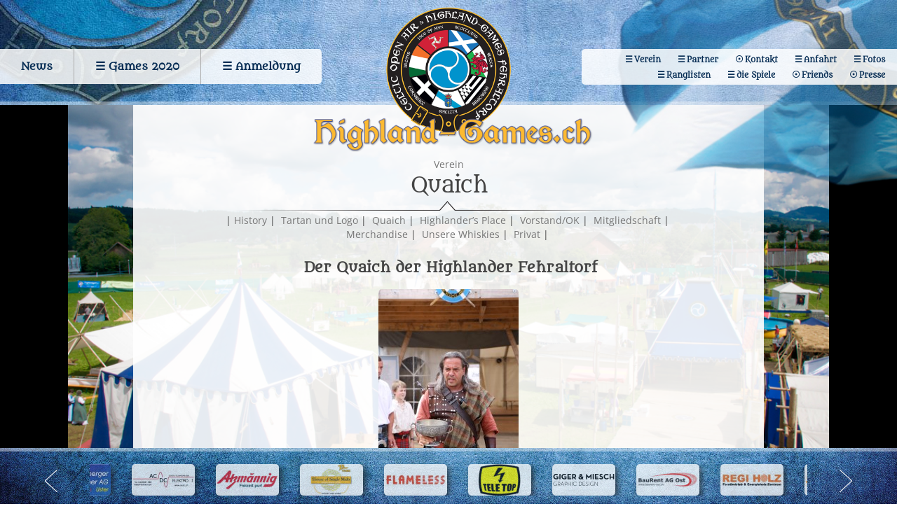

--- FILE ---
content_type: text/html; charset=UTF-8
request_url: http://highland-games.ch/verein/quaiche/
body_size: 7482
content:

<!DOCTYPE html>
<!--[if IE 7]><html class="ie ie7" lang="de-DE"><![endif]-->
<!--[if IE 8]><html class="ie ie8" lang="de-DE"><![endif]-->
<!--[if !(IE 7) | !(IE 8)  ]><!--><html lang="de-DE"><!--<![endif]-->
<head>

    <meta charset="UTF-8" />
    <meta name="viewport" content="width=device-width, initial-scale=1.0, maximum-scale=1.0">
    <meta name="format-detection" content="telephone=no">
    <meta content="" name="description">
    <meta content="" name="keywords">
    
        <title>Quaich | Highlandgames Fehraltorf</title>

    <link rel="profile" href="http://gmpg.org/xfn/11" />

    <link rel="stylesheet" href="http://highland-games.ch/wp-content/themes/hgch/js/font-awesome4_5_0.min.css">
    <link rel="stylesheet" type="text/css" media="all" href="http://highland-games.ch/wp-content/themes/hgch/style.css" />
    <link rel="stylesheet" type="text/css" media="all" href="http://highland-games.ch/wp-content/themes/hgch/js/fancybox/source/jquery.fancybox2_1_5.min.css" />
    <link rel="stylesheet" type="text/css" media="all" href="http://highland-games.ch/wp-content/themes/hgch/sass-style.css?v=9" />
    
    

    <script type="text/javascript" src="http://highland-games.ch/wp-content/themes/hgch/js/jquery.min2_1_3.js"></script>
    <script type="text/javascript" src="http://highland-games.ch/wp-content/themes/hgch/js/jquery.cycle2.min.js"></script>
    <script type="text/javascript" src="http://highland-games.ch/wp-content/themes/hgch/js/fancybox/source/jquery.fancybox_2_1_5.min.js"></script>
    <script type="text/javascript" src="http://highland-games.ch/wp-content/themes/hgch/js/jquery.cycle2.carousel.min.js"></script>
    <script type="text/javascript" src="http://highland-games.ch/wp-content/themes/hgch/js/jquery-effects.js?v=8"></script>
    
    <link rel='dns-prefetch' href='//s.w.org' />
<link rel='stylesheet' id='wp-block-library-css'  href='http://highland-games.ch/wp-includes/css/dist/block-library/style.min.css?ver=5.6.1' type='text/css' media='all' />
<link rel='stylesheet' id='cpsh-shortcodes-css'  href='http://highland-games.ch/wp-content/plugins/column-shortcodes//assets/css/shortcodes.css?ver=1.0' type='text/css' media='all' />
<link rel='stylesheet' id='contact-form-7-css'  href='http://highland-games.ch/wp-content/plugins/contact-form-7/includes/css/styles.css?ver=5.3.2' type='text/css' media='all' />
<script type='text/javascript' src='http://highland-games.ch/wp-includes/js/jquery/jquery.min.js?ver=3.5.1' id='jquery-core-js'></script>
<script type='text/javascript' src='http://highland-games.ch/wp-includes/js/jquery/jquery-migrate.min.js?ver=3.3.2' id='jquery-migrate-js'></script>
<link rel="https://api.w.org/" href="http://highland-games.ch/wp-json/" /><link rel="alternate" type="application/json" href="http://highland-games.ch/wp-json/wp/v2/pages/744" /><link rel="canonical" href="http://highland-games.ch/verein/quaiche/" />
<link rel='shortlink' href='http://highland-games.ch/?p=744' />
<link rel="alternate" type="application/json+oembed" href="http://highland-games.ch/wp-json/oembed/1.0/embed?url=http%3A%2F%2Fhighland-games.ch%2Fverein%2Fquaiche%2F" />
<link rel="alternate" type="text/xml+oembed" href="http://highland-games.ch/wp-json/oembed/1.0/embed?url=http%3A%2F%2Fhighland-games.ch%2Fverein%2Fquaiche%2F&#038;format=xml" />

</head>

<body class="page-template-default page page-id-744 page-child parent-pageid-14 pay-pp">

<div class="bg-slider">

     
            
                        <div class="slideshow-wrapper">
            <div class="slide s1"></div>
                    <style type="text/css">
                        .slide.s1 { background-image: url(http://highland-games.ch/wp-content/uploads/2016/02/ASC2087.jpg); background-position: left bottom; }
                    </style>
            </div>

     

</div><!-- bg-slider -->


<div class="header">
    
    <a href="javascript:void(0);" class="mobile-nav"></a>  

    <nav>
        <a href="javascript:void(0);" class="mobile-nav-close"></a>  
        <a href="http://highland-games.ch" class="mobile-nav-home"></a> 
        <div class="nav-wrapper">
            <ul id="menu-main" class="nav"><li id="menu-item-35" class="menu-item menu-item-type-post_type menu-item-object-page menu-item-35"><a href="http://highland-games.ch/news/">News</a></li>
<li id="menu-item-194" class="menu-item menu-item-type-post_type menu-item-object-page menu-item-has-children menu-item-194"><a href="http://highland-games.ch/games-2020/">Games 2020</a>
<ul class="sub-menu">
	<li id="menu-item-5444" class="menu-item menu-item-type-post_type menu-item-object-page menu-item-5444"><a href="http://highland-games.ch/die-spiele/ranglisten/ranglisten-2019/">Ranglisten 2019</a></li>
	<li id="menu-item-4926" class="menu-item menu-item-type-post_type menu-item-object-page menu-item-4926"><a href="http://highland-games.ch/?page_id=4918">Programm  2020 , Provisorisch</a></li>
	<li id="menu-item-159" class="menu-item menu-item-type-post_type menu-item-object-page menu-item-159"><a href="http://highland-games.ch/?page_id=158">Bands 2020</a></li>
	<li id="menu-item-848" class="menu-item menu-item-type-post_type menu-item-object-page menu-item-848"><a href="http://highland-games.ch/?page_id=846">FAQ/ Eintrittspreise</a></li>
	<li id="menu-item-4637" class="menu-item menu-item-type-post_type menu-item-object-page menu-item-4637"><a href="http://highland-games.ch/anfahrt-uebernachtung/">Anfahrt &#038; Übernachtung</a></li>
	<li id="menu-item-4620" class="menu-item menu-item-type-post_type menu-item-object-page menu-item-4620"><a href="http://highland-games.ch/?page_id=4619">Camping/Motorhomes</a></li>
	<li id="menu-item-1777" class="menu-item menu-item-type-post_type menu-item-object-page menu-item-1777"><a href="http://highland-games.ch/?page_id=140">Presse</a></li>
	<li id="menu-item-5069" class="menu-item menu-item-type-custom menu-item-object-custom menu-item-5069"><a href="https://www.facebook.com/pg/HighlandgamesFehraltorf/">Auf Facebook</a></li>
</ul>
</li>
<li id="menu-item-147" class="menu-item menu-item-type-post_type menu-item-object-page menu-item-has-children menu-item-147"><a href="http://highland-games.ch/die-spiele/anmeldung/">Anmeldung</a>
<ul class="sub-menu">
	<li id="menu-item-5438" class="menu-item menu-item-type-post_type menu-item-object-page menu-item-5438"><a href="http://highland-games.ch/die-spiele/anmeldung/clans-neu/">Clans</a></li>
	<li id="menu-item-1736" class="menu-item menu-item-type-post_type menu-item-object-page menu-item-1736"><a href="http://highland-games.ch/die-spiele/anmeldung/helfer/">Helfer</a></li>
	<li id="menu-item-1735" class="menu-item menu-item-type-post_type menu-item-object-page menu-item-1735"><a href="http://highland-games.ch/die-spiele/anmeldung/marktfahrer/">Marktfahrer</a></li>
</ul>
</li>
</ul>            <ul id="menu-sub" class="nav"><li id="menu-item-37" class="menu-item menu-item-type-post_type menu-item-object-page menu-item-has-children menu-item-37"><span onClick="return true"><a href="http://highland-games.ch/fotos/">Fotos</a></span>
<ul class="sub-menu">
	<li id="menu-item-5070" class="menu-item menu-item-type-custom menu-item-object-custom menu-item-5070"><span onClick="return true"><a href="https://www.facebook.com/pg/HighlandgamesFehraltorf/photos/">auf Facebook</a></span></li>
	<li id="menu-item--31" class="menu-item menu-item-type-post_type menu-item-object-page menu-item--31"><span onClick="return true"><a href="http://highland-games.ch/fotos/fotos-2020/">Fotos 2020</a></span></li>
	<li id="menu-item--32" class="menu-item menu-item-type-post_type menu-item-object-page menu-item--32"><span onClick="return true"><a href="http://highland-games.ch/fotos/fotos-2019/">Fotos 2019</a></span></li>
	<li id="menu-item--33" class="menu-item menu-item-type-post_type menu-item-object-page menu-item--33"><span onClick="return true"><a href="http://highland-games.ch/fotos/fotos-2018/">Fotos 2018</a></span></li>
	<li id="menu-item--34" class="menu-item menu-item-type-post_type menu-item-object-page menu-item--34"><span onClick="return true"><a href="http://highland-games.ch/fotos/fotos-2017/">Fotos 2017</a></span></li>
	<li id="menu-item--35" class="menu-item menu-item-type-post_type menu-item-object-page menu-item-has-children menu-item--35"><span onClick="return true"><a href="http://highland-games.ch/fotos/fotos-2016/">Fotos 2016</a></span></li>
	<li id="menu-item--38" class="menu-item menu-item-type-post_type menu-item-object-page menu-item-has-children menu-item--38"><span onClick="return true"><a href="http://highland-games.ch/fotos/fotos-2015-4/">Fotos 2015</a></span></li>
	<li id="menu-item--41" class="menu-item menu-item-type-post_type menu-item-object-page menu-item--41"><span onClick="return true"><a href="http://highland-games.ch/fotos/fotos-2014-2/">Fotos 2014</a></span></li>
	<li id="menu-item--42" class="menu-item menu-item-type-post_type menu-item-object-page menu-item--42"><span onClick="return true"><a href="http://highland-games.ch/fotos/fotos-2013-2/">Fotos 2013</a></span></li>
	<li id="menu-item--43" class="menu-item menu-item-type-post_type menu-item-object-page menu-item--43"><span onClick="return true"><a href="http://highland-games.ch/fotos/fotos-2011/">Fotos 2012</a></span></li>
	<li id="menu-item--44" class="menu-item menu-item-type-post_type menu-item-object-page menu-item--44"><span onClick="return true"><a href="http://highland-games.ch/fotos/fotos-2011-3/">Fotos 2011</a></span></li>
	<li id="menu-item--45" class="menu-item menu-item-type-post_type menu-item-object-page menu-item--45"><span onClick="return true"><a href="http://highland-games.ch/fotos/fotos-2010-2/">Fotos 2010</a></span></li>
	<li id="menu-item--46" class="menu-item menu-item-type-post_type menu-item-object-page menu-item--46"><span onClick="return true"><a href="http://highland-games.ch/fotos/fotos-2009-2/">Fotos 2009</a></span></li>
	<li id="menu-item--47" class="menu-item menu-item-type-post_type menu-item-object-page menu-item-has-children menu-item--47"><span onClick="return true"><a href="http://highland-games.ch/fotos/nostalgic/">Nostalgic</a></span></li>
</ul>
</li>
<li id="menu-item-201" class="menu-item menu-item-type-post_type menu-item-object-page menu-item-has-children menu-item-201"><span onClick="return true"><a href="http://highland-games.ch/anfahrt-uebernachtung/">Anfahrt</a></span>
<ul class="sub-menu">
	<li id="menu-item-202" class="menu-item menu-item-type-post_type menu-item-object-page menu-item-202"><span onClick="return true"><a href="http://highland-games.ch/anfahrt-uebernachtung/">Wegbeschreibung</a></span></li>
	<li id="menu-item-203" class="menu-item menu-item-type-post_type menu-item-object-page menu-item-203"><span onClick="return true"><a href="http://highland-games.ch/anfahrt-uebernachtung/">Übernachtungen</a></span></li>
</ul>
</li>
<li id="menu-item-1776" class="menu-item menu-item-type-post_type menu-item-object-page menu-item-1776"><span onClick="return true"><a href="http://highland-games.ch/kontakte-2/">Kontakt</a></span></li>
<li id="menu-item-40" class="menu-item menu-item-type-post_type menu-item-object-page menu-item-has-children menu-item-40"><span onClick="return true"><a href="http://highland-games.ch/sponsoren/">Partner</a></span>
<ul class="sub-menu">
	<li id="menu-item-4021" class="menu-item menu-item-type-post_type menu-item-object-page menu-item-4021"><span onClick="return true"><a href="http://highland-games.ch/sponsoren/">Partner</a></span></li>
	<li id="menu-item-4018" class="menu-item menu-item-type-post_type menu-item-object-page menu-item-4018"><span onClick="return true"><a href="http://highland-games.ch/goenner/">Gönner</a></span></li>
</ul>
</li>
<li id="menu-item-38" class="menu-item menu-item-type-post_type menu-item-object-page current-page-ancestor current-menu-ancestor current-menu-parent current-page-parent current_page_parent current_page_ancestor menu-item-has-children menu-item-38"><span onClick="return true"><a href="http://highland-games.ch/verein/">Verein</a></span>
<ul class="sub-menu">
	<li id="menu-item-184" class="menu-item menu-item-type-post_type menu-item-object-page current-page-ancestor current-page-parent menu-item-184"><span onClick="return true"><a href="http://highland-games.ch/verein/">About</a></span></li>
	<li id="menu-item-226" class="menu-item menu-item-type-post_type menu-item-object-page menu-item-226"><span onClick="return true"><a href="http://highland-games.ch/verein/jahresprogramme/">History</a></span></li>
	<li id="menu-item-227" class="menu-item menu-item-type-post_type menu-item-object-page menu-item-227"><span onClick="return true"><a href="http://highland-games.ch/verein/mitgliedschaft/">Mitgliedschaft</a></span></li>
	<li id="menu-item-1742" class="menu-item menu-item-type-post_type menu-item-object-page menu-item-1742"><span onClick="return true"><a href="http://highland-games.ch/verein/tartan/">Tartan und Logo</a></span></li>
	<li id="menu-item-1741" class="menu-item menu-item-type-post_type menu-item-object-page current-menu-item page_item page-item-744 current_page_item menu-item-1741"><span onClick="return true"><a href="http://highland-games.ch/verein/quaiche/">Quaich</a></span></li>
	<li id="menu-item-1772" class="menu-item menu-item-type-post_type menu-item-object-page menu-item-1772"><span onClick="return true"><a href="http://highland-games.ch/verein/highlanders-place/">Highlander&#8217;s Place</a></span></li>
	<li id="menu-item-1739" class="menu-item menu-item-type-post_type menu-item-object-page menu-item-1739"><span onClick="return true"><a href="http://highland-games.ch/verein/unsere-whiskies/">Unsere Whiskies</a></span></li>
	<li id="menu-item-1743" class="menu-item menu-item-type-post_type menu-item-object-page menu-item-1743"><span onClick="return true"><a href="http://highland-games.ch/verein/merchandise/">Merchandise</a></span></li>
	<li id="menu-item-1787" class="menu-item menu-item-type-post_type menu-item-object-page menu-item-1787"><span onClick="return true"><a href="http://highland-games.ch/verein/vorstandok/">Vorstand/OK</a></span></li>
	<li id="menu-item-4011" class="menu-item menu-item-type-post_type menu-item-object-page menu-item-4011"><span onClick="return true"><a href="http://highland-games.ch/verein/privat/">Privat</a></span></li>
</ul>
</li>
<li id="menu-item-181" class="menu-item menu-item-type-post_type menu-item-object-page menu-item-181"><span onClick="return true"><a href="http://highland-games.ch/?page_id=140">Presse</a></span></li>
<li id="menu-item-4937" class="menu-item menu-item-type-post_type menu-item-object-page menu-item-4937"><span onClick="return true"><a href="http://highland-games.ch/friends-2/">Friends</a></span></li>
<li id="menu-item-182" class="menu-item menu-item-type-post_type menu-item-object-page menu-item-has-children menu-item-182"><span onClick="return true"><a href="http://highland-games.ch/die-spiele/">die Spiele</a></span>
<ul class="sub-menu">
	<li id="menu-item-199" class="menu-item menu-item-type-post_type menu-item-object-page menu-item-199"><span onClick="return true"><a href="http://highland-games.ch/die-spiele/disziplinen/">Disziplinen</a></span></li>
	<li id="menu-item-183" class="menu-item menu-item-type-post_type menu-item-object-page menu-item-183"><span onClick="return true"><a href="http://highland-games.ch/die-spiele/reglements/">Reglements</a></span></li>
	<li id="menu-item-233" class="menu-item menu-item-type-post_type menu-item-object-page menu-item-233"><span onClick="return true"><a href="http://highland-games.ch/die-spiele/anmeldung/">Anmeldung</a></span></li>
	<li id="menu-item-3429" class="menu-item menu-item-type-post_type menu-item-object-page menu-item-3429"><span onClick="return true"><a href="http://highland-games.ch/die-spiele/highlanders/">Highlander&#8217;s</a></span></li>
	<li id="menu-item-829" class="menu-item menu-item-type-post_type menu-item-object-page menu-item-829"><span onClick="return true"><a href="http://highland-games.ch/die-spiele/kinder-games/">Kinder Games</a></span></li>
</ul>
</li>
<li id="menu-item-39" class="menu-item menu-item-type-post_type menu-item-object-page menu-item-has-children menu-item-39"><span onClick="return true"><a href="http://highland-games.ch/die-spiele/ranglisten/">Ranglisten</a></span>
<ul class="sub-menu">
	<li id="menu-item-94" class="menu-item menu-item-type-post_type menu-item-object-page menu-item-94"><span onClick="return true"><a href="http://highland-games.ch/die-spiele/ranglisten/ranglisten-2019/">Ranglisten 2019</a></span></li>
</ul>
</li>
</ul>        </div>
    </nav>

    <div class="logo-wrapper">
        
        <a class="logo-circ rel" title="Startseite" href="http://highland-games.ch">
            <img src="http://highland-games.ch/wp-content/themes/hgch/images/logo-circ-2017.png">
        </a>
        <a class="logo-schrift rel" title="Startseite" href="http://highland-games.ch">
            <img src="http://highland-games.ch/wp-content/themes/hgch/images/logo-schrift.png">
        </a>
        <div class="next_games_logo">
            <span class="days"></span>
            <span class="month"> </span>
            <!-- <span class="year"></span> -->
        </div>
    </div>

            <div class="next_games_note">
            <div class="rel">
                <span class="days"></span><br>
                <span class="month"></span><br>
                <span class="year"></span>
                <div class="flag_side_text"></div>   

            </div>
        </div>
        
        <div class="flagge"></div>
    
</div><!-- header -->
                
<div class="wrapper">
    
    <div class="main relative left100">
        <div class="content left relative">

			<div id="content" class="left100">	
						
				<h1>Quaich</h1>

				<div class="sidebar">

<a href="http://highland-games.ch/verein/" class="sub_sub_parent">Verein</a><div class="sub-pages"><li class="page_item page-item-113 page_item_has_children"><a href="http://highland-games.ch/verein/jahresprogramme/">History</a></li>
<li class="page_item page-item-743"><a href="http://highland-games.ch/verein/tartan/">Tartan und Logo</a></li>
<li class="page_item page-item-744 current_page_item"><a href="http://highland-games.ch/verein/quaiche/" aria-current="page">Quaich</a></li>
<li class="page_item page-item-1747"><a href="http://highland-games.ch/verein/highlanders-place/">Highlander&#8217;s Place</a></li>
<li class="page_item page-item-1786"><a href="http://highland-games.ch/verein/vorstandok/">Vorstand/OK</a></li>
<li class="page_item page-item-112"><a href="http://highland-games.ch/verein/mitgliedschaft/">Mitgliedschaft</a></li>
<li class="page_item page-item-844"><a href="http://highland-games.ch/verein/merchandise/">Merchandise</a></li>
<li class="page_item page-item-843"><a href="http://highland-games.ch/verein/unsere-whiskies/">Unsere Whiskies</a></li>
<li class="page_item page-item-4010"><a href="http://highland-games.ch/verein/privat/">Privat</a></li>
</div>
</div>
				<h3 style="text-align: center;"><strong> <span class="inline-button" style="text-align: center;">Der Quaich der Highlander Fehraltorf</span></strong></h3>
<p style="text-align: center;"><a href="http://highland-games.ch/wp-content/uploads/IMG_7339-e1493814626483.jpg" rel="attachment wp-att-2432"><img loading="lazy" class="aligncenter size-medium wp-image-2432" src="http://highland-games.ch/wp-content/uploads/IMG_7339-e1493814626483-200x300.jpg" alt="IMG_7339" width="200" height="300" srcset="http://highland-games.ch/wp-content/uploads/IMG_7339-e1493814626483-200x300.jpg 200w, http://highland-games.ch/wp-content/uploads/IMG_7339-e1493814626483-683x1024.jpg 683w, http://highland-games.ch/wp-content/uploads/IMG_7339-e1493814626483-107x160.jpg 107w, http://highland-games.ch/wp-content/uploads/IMG_7339-e1493814626483-60x90.jpg 60w, http://highland-games.ch/wp-content/uploads/IMG_7339-e1493814626483-1000x1500.jpg 1000w" sizes="(max-width: 200px) 100vw, 200px" /></a></p>
<p style="text-align: center;"><strong><span class="inline-button" style="text-align: center;">an baile ar an Highlander Eele</span></strong></p>
<p style="text-align: center;"><span class="inline-button" style="text-align: center;">das Heim des Highlanders Seele</span></p>
<p style="text-align: center;"> </p>
<p style="text-align: center;"><span class="inline-button" style="text-align: center;">Der <strong>Quaich</strong>, kann aus Silber, Holz, Leder, Horn, oder aus was auch immer sein. Die Gefässe wurden schon von den Kelten für Riten vor dem Kampf oder besonderen Geschehnissen gebraucht. Das Gefäss der Vereinigung wurde bei den Kelten mit einer uns bekannten, aber nicht veröffentlich baren  Flüssigkeit (heute zu Tage zum Glück mit Whisky) gefüllt, um so die guten Geister die in dem Gefäss wohnten zu wecken. Ein jeder der daraus trank, nahm die Geister auf, und gab seine  Seele für die nächsten dazu. Darum ist es auch wichtig, dass der <strong>Quaich</strong> am Schluss wieder zu der Person kommt, welche als erstes daraus getrunken hat. Dieser Brauch wird heute noch in den keltischen Gegenden bei Geschäftsabschlüssen, Geburten oder einfach zum Bund einer Freundschaft/ Ehe zelebriert. </span></p>
<p style="text-align: center;"><span class="inline-button" style="text-align: center;">Wichtig, der Quaich darf <strong>NIE </strong>mit Wasser ausgespült werden, da sonst alle Seelen Ihre Kraft verlieren, und der Selbe der magischen Wirkung versagt bleibt. Auf die Frage, &#8220; magst Du aus meinem Quaich trinken&#8220;, musste auch mit der Antwort &#8222;nein&#8220; gerechnet werden, was so viel bedeutet wie; &#8220; ich mag Dich als Mensch/ Partner, aber mit Deiner Sippe  möchte ich nichts zu tun haben&#8220;.</span></p>
<p style="text-align: center;">Der Verein Highlander Fehraltorf führte dieses Ritual zur Vereinsgründung 2004  ein. Am besten wirkt die Kraft der Seelen auf einem Stuhl stehend, das rechte Bein auf dem Tisch, mit dem kräftigen Ruf&#8230;.</p>
<h3 style="text-align: center;"> mach leish, stay leish, suas leish, shijs leish, slàinte, slàinte, slàinte mhath !</h3>
<p style="text-align: center;">Danach werden mit den Pipe&#8217;s (Dudelsäcke)<a href="https://youtu.be/n-fgtZY-vYo" target="_blank"> <strong>Ellan Vannin</strong>,</a><strong> </strong>gespielt, und mit einem lauten Kanonenschuss die Highland-games eröffnet.</p>
<p style="text-align: center;">***</p>
<p style="text-align: center;">Die Ornamente im Quaich der Highlander entspricht der Geschichte von König Arthur, das Gefäss als solches, ist ein Geschenk vom langjährigen Ex.Vize Präsidenten Marcel &#8222;Scherzi&#8220; Scherzinger</p>
<div id='gallery-1' class='gallery galleryid-744 gallery-columns-3 gallery-size-thumbnail'><dl class='gallery-item'>
			<dt class='gallery-icon landscape'>
				<a href='http://highland-games.ch/wp-content/uploads/Freitag00006-1500x999.jpg'><img width="150" height="150" src="http://highland-games.ch/wp-content/uploads/Freitag00006-150x150.jpg" class="attachment-thumbnail size-thumbnail" alt="" loading="lazy" aria-describedby="gallery-1-638" srcset="http://highland-games.ch/wp-content/uploads/Freitag00006-150x150.jpg 150w, http://highland-games.ch/wp-content/uploads/Freitag00006-250x250.jpg 250w" sizes="(max-width: 150px) 100vw, 150px" /></a>
			</dt>
				<dd class='wp-caption-text gallery-caption' id='gallery-1-638'>
				Quaich
				</dd></dl><dl class='gallery-item'>
			<dt class='gallery-icon portrait'>
				<a href='http://highland-games.ch/wp-content/uploads/IMG_5673-1-1000x1500.jpg'><img width="150" height="150" src="http://highland-games.ch/wp-content/uploads/IMG_5673-1-150x150.jpg" class="attachment-thumbnail size-thumbnail" alt="" loading="lazy" aria-describedby="gallery-1-504" srcset="http://highland-games.ch/wp-content/uploads/IMG_5673-1-150x150.jpg 150w, http://highland-games.ch/wp-content/uploads/IMG_5673-1-250x250.jpg 250w" sizes="(max-width: 150px) 100vw, 150px" /></a>
			</dt>
				<dd class='wp-caption-text gallery-caption' id='gallery-1-504'>
				Laden ..
				</dd></dl><dl class='gallery-item'>
			<dt class='gallery-icon landscape'>
				<a href='http://highland-games.ch/wp-content/uploads/IMG_7333-1500x1000.jpg'><img width="150" height="150" src="http://highland-games.ch/wp-content/uploads/IMG_7333-150x150.jpg" class="attachment-thumbnail size-thumbnail" alt="" loading="lazy" aria-describedby="gallery-1-1276" srcset="http://highland-games.ch/wp-content/uploads/IMG_7333-150x150.jpg 150w, http://highland-games.ch/wp-content/uploads/IMG_7333-250x250.jpg 250w" sizes="(max-width: 150px) 100vw, 150px" /></a>
			</dt>
				<dd class='wp-caption-text gallery-caption' id='gallery-1-1276'>
				mit Whisky
				</dd></dl><br style="clear: both" /><dl class='gallery-item'>
			<dt class='gallery-icon '>
				<a href='http://highland-games.ch/wp-content/uploads/2016/02/cafpcm5m.jpg'><img width="1" height="1" src="http://highland-games.ch/wp-content/uploads/2016/02/cafpcm5m.jpg" class="attachment-thumbnail size-thumbnail" alt="" loading="lazy" aria-describedby="gallery-1-104" /></a>
			</dt>
				<dd class='wp-caption-text gallery-caption' id='gallery-1-104'>
				mach leish
				</dd></dl><dl class='gallery-item'>
			<dt class='gallery-icon landscape'>
				<a href='http://highland-games.ch/wp-content/uploads/ASC2100-1500x994.jpg'><img width="150" height="150" src="http://highland-games.ch/wp-content/uploads/ASC2100-150x150.jpg" class="attachment-thumbnail size-thumbnail" alt="" loading="lazy" aria-describedby="gallery-1-1160" srcset="http://highland-games.ch/wp-content/uploads/ASC2100-150x150.jpg 150w, http://highland-games.ch/wp-content/uploads/ASC2100-250x250.jpg 250w" sizes="(max-width: 150px) 100vw, 150px" /></a>
			</dt>
				<dd class='wp-caption-text gallery-caption' id='gallery-1-1160'>
				stay leish
				</dd></dl><dl class='gallery-item'>
			<dt class='gallery-icon landscape'>
				<a href='http://highland-games.ch/wp-content/uploads/IMG_6300-1500x1000.jpg'><img width="150" height="150" src="http://highland-games.ch/wp-content/uploads/IMG_6300-150x150.jpg" class="attachment-thumbnail size-thumbnail" alt="" loading="lazy" aria-describedby="gallery-1-348" srcset="http://highland-games.ch/wp-content/uploads/IMG_6300-150x150.jpg 150w, http://highland-games.ch/wp-content/uploads/IMG_6300-250x250.jpg 250w" sizes="(max-width: 150px) 100vw, 150px" /></a>
			</dt>
				<dd class='wp-caption-text gallery-caption' id='gallery-1-348'>
				Slainte
				</dd></dl><br style="clear: both" /><dl class='gallery-item'>
			<dt class='gallery-icon portrait'>
				<a href='http://highland-games.ch/wp-content/uploads/IMG_6292-1000x1500.jpg'><img width="150" height="150" src="http://highland-games.ch/wp-content/uploads/IMG_6292-150x150.jpg" class="attachment-thumbnail size-thumbnail" alt="" loading="lazy" aria-describedby="gallery-1-346" srcset="http://highland-games.ch/wp-content/uploads/IMG_6292-150x150.jpg 150w, http://highland-games.ch/wp-content/uploads/IMG_6292-250x250.jpg 250w" sizes="(max-width: 150px) 100vw, 150px" /></a>
			</dt>
				<dd class='wp-caption-text gallery-caption' id='gallery-1-346'>
				piiip
				</dd></dl><dl class='gallery-item'>
			<dt class='gallery-icon landscape'>
				<a href='http://highland-games.ch/wp-content/uploads/GSC7290-1500x996.jpg'><img width="150" height="150" src="http://highland-games.ch/wp-content/uploads/GSC7290-150x150.jpg" class="attachment-thumbnail size-thumbnail" alt="" loading="lazy" aria-describedby="gallery-1-490" srcset="http://highland-games.ch/wp-content/uploads/GSC7290-150x150.jpg 150w, http://highland-games.ch/wp-content/uploads/GSC7290-250x250.jpg 250w" sizes="(max-width: 150px) 100vw, 150px" /></a>
			</dt>
				<dd class='wp-caption-text gallery-caption' id='gallery-1-490'>
				aahh
				</dd></dl><dl class='gallery-item'>
			<dt class='gallery-icon landscape'>
				<a href='http://highland-games.ch/wp-content/uploads/IMG_8081-1500x1000.jpg'><img width="150" height="150" src="http://highland-games.ch/wp-content/uploads/IMG_8081-150x150.jpg" class="attachment-thumbnail size-thumbnail" alt="" loading="lazy" aria-describedby="gallery-1-4646" srcset="http://highland-games.ch/wp-content/uploads/IMG_8081-150x150.jpg 150w, http://highland-games.ch/wp-content/uploads/IMG_8081-250x250.jpg 250w" sizes="(max-width: 150px) 100vw, 150px" /></a>
			</dt>
				<dd class='wp-caption-text gallery-caption' id='gallery-1-4646'>
				mmmmh
				</dd></dl><br style="clear: both" /><dl class='gallery-item'>
			<dt class='gallery-icon landscape'>
				<a href='http://highland-games.ch/wp-content/uploads/HG07_MBW_PIX_SA_0006-1500x1000.jpg'><img width="150" height="150" src="http://highland-games.ch/wp-content/uploads/HG07_MBW_PIX_SA_0006-150x150.jpg" class="attachment-thumbnail size-thumbnail" alt="" loading="lazy" aria-describedby="gallery-1-3531" srcset="http://highland-games.ch/wp-content/uploads/HG07_MBW_PIX_SA_0006-150x150.jpg 150w, http://highland-games.ch/wp-content/uploads/HG07_MBW_PIX_SA_0006-250x250.jpg 250w" sizes="(max-width: 150px) 100vw, 150px" /></a>
			</dt>
				<dd class='wp-caption-text gallery-caption' id='gallery-1-3531'>
				Load
				</dd></dl><dl class='gallery-item'>
			<dt class='gallery-icon portrait'>
				<a href='http://highland-games.ch/wp-content/uploads/Highlandgames-2009-53.jpg'><img width="150" height="150" src="http://highland-games.ch/wp-content/uploads/Highlandgames-2009-53-150x150.jpg" class="attachment-thumbnail size-thumbnail" alt="" loading="lazy" aria-describedby="gallery-1-1754" srcset="http://highland-games.ch/wp-content/uploads/Highlandgames-2009-53-150x150.jpg 150w, http://highland-games.ch/wp-content/uploads/Highlandgames-2009-53-250x250.jpg 250w" sizes="(max-width: 150px) 100vw, 150px" /></a>
			</dt>
				<dd class='wp-caption-text gallery-caption' id='gallery-1-1754'>
				Look
				</dd></dl><dl class='gallery-item'>
			<dt class='gallery-icon portrait'>
				<a href='http://highland-games.ch/wp-content/uploads/Highlandgames-2009-129.jpg'><img width="150" height="150" src="http://highland-games.ch/wp-content/uploads/Highlandgames-2009-129-150x150.jpg" class="attachment-thumbnail size-thumbnail" alt="" loading="lazy" aria-describedby="gallery-1-1755" srcset="http://highland-games.ch/wp-content/uploads/Highlandgames-2009-129-150x150.jpg 150w, http://highland-games.ch/wp-content/uploads/Highlandgames-2009-129-250x250.jpg 250w" sizes="(max-width: 150px) 100vw, 150px" /></a>
			</dt>
				<dd class='wp-caption-text gallery-caption' id='gallery-1-1755'>
				Fire
				</dd></dl><br style="clear: both" /><dl class='gallery-item'>
			<dt class='gallery-icon landscape'>
				<a href='http://highland-games.ch/wp-content/uploads/Samstag00011-1500x1000.jpg'><img width="150" height="150" src="http://highland-games.ch/wp-content/uploads/Samstag00011-150x150.jpg" class="attachment-thumbnail size-thumbnail" alt="" loading="lazy" aria-describedby="gallery-1-627" srcset="http://highland-games.ch/wp-content/uploads/Samstag00011-150x150.jpg 150w, http://highland-games.ch/wp-content/uploads/Samstag00011-250x250.jpg 250w" sizes="(max-width: 150px) 100vw, 150px" /></a>
			</dt>
				<dd class='wp-caption-text gallery-caption' id='gallery-1-627'>
				phaaaa
				</dd></dl><dl class='gallery-item'>
			<dt class='gallery-icon portrait'>
				<a href='http://highland-games.ch/wp-content/uploads/Highlandgames-2009-27.jpg'><img width="150" height="150" src="http://highland-games.ch/wp-content/uploads/Highlandgames-2009-27-150x150.jpg" class="attachment-thumbnail size-thumbnail" alt="" loading="lazy" aria-describedby="gallery-1-1751" srcset="http://highland-games.ch/wp-content/uploads/Highlandgames-2009-27-150x150.jpg 150w, http://highland-games.ch/wp-content/uploads/Highlandgames-2009-27-250x250.jpg 250w" sizes="(max-width: 150px) 100vw, 150px" /></a>
			</dt>
				<dd class='wp-caption-text gallery-caption' id='gallery-1-1751'>
				wummm
				</dd></dl>
			<br style='clear: both' />
		</div>

<p style="text-align: center;">Einen grossen Dank gebührt den Erbauern der Kanonen, Urs Günthard &#8222;Trubadix&#8220;, Stefan Büchel &#8222;Buggyman&#8220;, und Philippe Molinari, &#8211; und im Gedenken an die beiden Letzteren, die durch einen tragischen Betriebsunfall 2010 von uns scheiden mussten, wie auch Thomas &#8222;Iceman&#8220; Gehrig, 2009 durch Krankheit. Er der uns durch seine witzig/ironische Art oft zum lachen brachte.</p>
<p style="text-align: center;"> </p>
<div id='gallery-2' class='gallery galleryid-744 gallery-columns-3 gallery-size-thumbnail'><dl class='gallery-item'>
			<dt class='gallery-icon portrait'>
				<a href='http://highland-games.ch/wp-content/uploads/IMG_7342-1000x1500.jpg'><img width="150" height="150" src="http://highland-games.ch/wp-content/uploads/IMG_7342-e1456483328331-150x150.jpg" class="attachment-thumbnail size-thumbnail" alt="" loading="lazy" aria-describedby="gallery-2-2433" srcset="http://highland-games.ch/wp-content/uploads/IMG_7342-e1456483328331-150x150.jpg 150w, http://highland-games.ch/wp-content/uploads/IMG_7342-e1456483328331-250x250.jpg 250w" sizes="(max-width: 150px) 100vw, 150px" /></a>
			</dt>
				<dd class='wp-caption-text gallery-caption' id='gallery-2-2433'>
				Scherzi
				</dd></dl><dl class='gallery-item'>
			<dt class='gallery-icon portrait'>
				<a href='http://highland-games.ch/wp-content/uploads/DSC03308-1125x1500.jpg'><img width="150" height="150" src="http://highland-games.ch/wp-content/uploads/DSC03308-150x150.jpg" class="attachment-thumbnail size-thumbnail" alt="" loading="lazy" aria-describedby="gallery-2-3419" srcset="http://highland-games.ch/wp-content/uploads/DSC03308-150x150.jpg 150w, http://highland-games.ch/wp-content/uploads/DSC03308-250x250.jpg 250w" sizes="(max-width: 150px) 100vw, 150px" /></a>
			</dt>
				<dd class='wp-caption-text gallery-caption' id='gallery-2-3419'>
				Trubadix
				</dd></dl><dl class='gallery-item'>
			<dt class='gallery-icon landscape'>
				<a href='http://highland-games.ch/wp-content/uploads/Felix-017-1500x1125.jpg'><img width="150" height="150" src="http://highland-games.ch/wp-content/uploads/Felix-017-150x150.jpg" class="attachment-thumbnail size-thumbnail" alt="" loading="lazy" aria-describedby="gallery-2-3838" srcset="http://highland-games.ch/wp-content/uploads/Felix-017-150x150.jpg 150w, http://highland-games.ch/wp-content/uploads/Felix-017-250x250.jpg 250w" sizes="(max-width: 150px) 100vw, 150px" /></a>
			</dt>
				<dd class='wp-caption-text gallery-caption' id='gallery-2-3838'>
				Buggyman   †
				</dd></dl><br style="clear: both" /><dl class='gallery-item'>
			<dt class='gallery-icon landscape'>
				<a href='http://highland-games.ch/wp-content/uploads/IMG_2013-1500x1125.jpg'><img width="150" height="150" src="http://highland-games.ch/wp-content/uploads/IMG_2013-e1456484083991-150x150.jpg" class="attachment-thumbnail size-thumbnail" alt="" loading="lazy" aria-describedby="gallery-2-3804" srcset="http://highland-games.ch/wp-content/uploads/IMG_2013-e1456484083991-150x150.jpg 150w, http://highland-games.ch/wp-content/uploads/IMG_2013-e1456484083991-250x250.jpg 250w" sizes="(max-width: 150px) 100vw, 150px" /></a>
			</dt>
				<dd class='wp-caption-text gallery-caption' id='gallery-2-3804'>
				Philipp   †
				</dd></dl><dl class='gallery-item'>
			<dt class='gallery-icon landscape'>
				<a href='http://highland-games.ch/wp-content/uploads/DSC03352-e1456482533431-1163x1500.jpg'><img width="150" height="150" src="http://highland-games.ch/wp-content/uploads/DSC03352-e1456483718161-150x150.jpg" class="attachment-thumbnail size-thumbnail" alt="" loading="lazy" aria-describedby="gallery-2-3425" srcset="http://highland-games.ch/wp-content/uploads/DSC03352-e1456483718161-150x150.jpg 150w, http://highland-games.ch/wp-content/uploads/DSC03352-e1456483718161-250x250.jpg 250w" sizes="(max-width: 150px) 100vw, 150px" /></a>
			</dt>
				<dd class='wp-caption-text gallery-caption' id='gallery-2-3425'>
				Iceman   †
				</dd></dl>
			<br style='clear: both' />
		</div>

<p style="text-align: center;"><strong>„LESH SHOOILEY MY GRAIH….“  </strong></p>
<p style="text-align: center;">Verein Highlander Feraltorf</p>
<p style="text-align: center;"> </p>
				
				
			</div> <!-- content -->

</div> <!-- class(!) content -->

</div> <!-- main -->

</div> <!-- wrapper -->  

<div id="footer" class="full">
    <div class="rel">

             

        <div class="sponsoren">

            <div class="cycle-slideshow" data-cycle-fx="carousel" data-cycle-timeout=10000 data-cycle-next="#next-sponsor" data-cycle-prev="#prev-sponsor" data-cycle-slides="> div" >
            
             

                    <div class="sponsor-slide">
                        <a class="sponsor" href="http://highland-games.ch/sponsors/restaurant-im-speck/">
                            <img src="http://highland-games.ch/wp-content/uploads/2016/02/sp-11-90x45.jpg">
                        </a>
                    </div>

             

                    <div class="sponsor-slide">
                        <a class="sponsor" href="http://highland-games.ch/sponsors/4939-2/">
                            <img src="http://highland-games.ch/wp-content/uploads/werke-fehraltorf-90x45.jpg">
                        </a>
                    </div>

             

                    <div class="sponsor-slide">
                        <a class="sponsor" href="http://highland-games.ch/sponsors/rak-festzeltvermietung/">
                            <img src="http://highland-games.ch/wp-content/uploads/rak-sponsor-90x45.jpg">
                        </a>
                    </div>

             

                    <div class="sponsor-slide">
                        <a class="sponsor" href="http://highland-games.ch/sponsors/5026-2/">
                            <img src="http://highland-games.ch/wp-content/uploads/burgmeister-90x45.jpg">
                        </a>
                    </div>

             

                    <div class="sponsor-slide">
                        <a class="sponsor" href="http://highland-games.ch/sponsors/girsberger-sieber/">
                            <img src="http://highland-games.ch/wp-content/uploads/2016/02/sp-5-90x45.jpg">
                        </a>
                    </div>

             

                    <div class="sponsor-slide">
                        <a class="sponsor" href="http://highland-games.ch/sponsors/acdc-elektro/">
                            <img src="http://highland-games.ch/wp-content/uploads/2016/02/sp-12-90x45.jpg">
                        </a>
                    </div>

             

                    <div class="sponsor-slide">
                        <a class="sponsor" href="http://highland-games.ch/sponsors/aberdeen/">
                            <img src="http://highland-games.ch/wp-content/uploads/atzmaennig-90x45.jpg">
                        </a>
                    </div>

             

                    <div class="sponsor-slide">
                        <a class="sponsor" href="http://highland-games.ch/sponsors/house-of-single-malts/">
                            <img src="http://highland-games.ch/wp-content/uploads/Jubilaeum_2019_Logo-opt-90x45.jpg">
                        </a>
                    </div>

             

                    <div class="sponsor-slide">
                        <a class="sponsor" href="http://highland-games.ch/sponsors/flammless-feuerschutz/">
                            <img src="http://highland-games.ch/wp-content/uploads/2016/02/sp-13-90x45.jpg">
                        </a>
                    </div>

             

                    <div class="sponsor-slide">
                        <a class="sponsor" href="http://highland-games.ch/sponsors/5003-2/">
                            <img src="http://highland-games.ch/wp-content/uploads/TeleTop-90x45.jpg">
                        </a>
                    </div>

             

                    <div class="sponsor-slide">
                        <a class="sponsor" href="http://highland-games.ch/sponsors/giger-miesch/">
                            <img src="http://highland-games.ch/wp-content/uploads/gigermiesch-highlandgames_ch-90x45.jpg">
                        </a>
                    </div>

             

                    <div class="sponsor-slide">
                        <a class="sponsor" href="http://highland-games.ch/sponsors/bauerent-ag-ostn/">
                            <img src="http://highland-games.ch/wp-content/uploads/baurent-90x45.jpg">
                        </a>
                    </div>

             

                    <div class="sponsor-slide">
                        <a class="sponsor" href="http://highland-games.ch/sponsors/regi-holz/">
                            <img src="http://highland-games.ch/wp-content/uploads/2016/02/sp--90x45.jpg">
                        </a>
                    </div>

             

                    <div class="sponsor-slide">
                        <a class="sponsor" href="http://highland-games.ch/sponsors/showtech/">
                            <img src="http://highland-games.ch/wp-content/uploads/showtech-90x45.jpg">
                        </a>
                    </div>

             

                    <div class="sponsor-slide">
                        <a class="sponsor" href="http://highland-games.ch/sponsors/die-beschatter/">
                            <img src="http://highland-games.ch/wp-content/uploads/gigermiesch-highlandgames_ch2-90x45.jpg">
                        </a>
                    </div>

             

                    <div class="sponsor-slide">
                        <a class="sponsor" href="http://highland-games.ch/sponsors/4941-2/">
                            <img src="http://highland-games.ch/wp-content/uploads/waffenschmidt-90x45.jpg">
                        </a>
                    </div>

             

                    <div class="sponsor-slide">
                        <a class="sponsor" href="http://highland-games.ch/sponsors/jampen-holzbau/">
                            <img src="http://highland-games.ch/wp-content/uploads/2016/02/sp-10-90x45.jpg">
                        </a>
                    </div>

             

                    <div class="sponsor-slide">
                        <a class="sponsor" href="http://highland-games.ch/sponsors/heinecken/">
                            <img src="http://highland-games.ch/wp-content/uploads/heineken-90x45.jpg">
                        </a>
                    </div>

            
            </div>

        </div><!-- sponsoren -->
        
        <a href="javascript:void(0);" id="prev-sponsor"></a>
        <a href="javascript:void(0);" id="next-sponsor"></a>

    </div>
</div>



<div id="admin-nav" style="display: none;" >

        <div class="admin-links">

        <!-- If User Is Logged In Display This -->
                Login: <br/>
        <form name="loginform" id="loginform" action="http://highland-games.ch/wp-login.php" method="post">
        <label for="log"></label> <input type="text" name="log" id="user_login" class="search_sb" value="Benutzername" onClick="this.value='';" onBlur="if (this.value == '') {this.value ='Benutzername!';}" size="20" /></p>
        <label for="pwd"></label> <input type="password" name="pwd" id="user_pass" class="search_sb" value="Passwort" onClick="this.value='';" size="20"  /></p>
        <input type="submit" name="wp-submit" id="wp-submit" value="LOG IN" /><br/>
        
        <input type="hidden" name="redirect_to" value="http://highland-games.ch/verein/quaiche/" />
        </form>
                
        <a class="close admin-toggle" href="#" >[ X ] schlie&szlig;en</a>
        
        </div><!--admin-links-->

</div><!--admin-nav-->

<div id="admin"><a class="admin-toggle" href="#" ></a></div>

<script type='text/javascript' id='contact-form-7-js-extra'>
/* <![CDATA[ */
var wpcf7 = {"apiSettings":{"root":"http:\/\/highland-games.ch\/wp-json\/contact-form-7\/v1","namespace":"contact-form-7\/v1"}};
/* ]]> */
</script>
<script type='text/javascript' src='http://highland-games.ch/wp-content/plugins/contact-form-7/includes/js/scripts.js?ver=5.3.2' id='contact-form-7-js'></script>
<script type='text/javascript' src='http://highland-games.ch/wp-includes/js/wp-embed.min.js?ver=5.6.1' id='wp-embed-js'></script>

<script type="text/javascript">

$(document).ready(function() {
  
// init Fancybox
    $("a.fancybox").fancybox({
        beforeLoad : function() {
            this.title = $(this.element).find('img').attr('alt');
        },
        //'title'     : null,
        'padding'   : 5,
        'scrollOutside'   : false,
        'prevEffect'  : 'fade',
        'nextEffect'  : 'fade',
        'prevSpeed'   : 400,
        'nextSpeed'   : 400,
        'helpers'   : { overlay: { locked: false }, title: { type: 'inside' } },
    });

}); 

</script>

</body>
 
</html>

--- FILE ---
content_type: text/css
request_url: http://highland-games.ch/wp-content/themes/hgch/style.css
body_size: 2300
content:
/*
Theme Name: hgch - custom
Author: by Klenkdesign

/*=======================================================
	                     RESET                 
======================================================= */
* {
    -webkit-box-sizing: border-box;
    -moz-box-sizing: border-box;
    box-sizing: border-box;
}
*:before, *:after {
    -webkit-box-sizing: border-box;
    -moz-box-sizing: border-box;
    box-sizing: border-box;
}

html, body, div, span, applet, object, iframe, h1, h2, h3, h4, h5, h6, p, blockquote, pre, a, abbr, acronym, address, big, cite, code, del, dfn, em, img, ins, kbd, q, s, samp, small, strike, strong, sub, sup, tt, var, b, u, i, center, dl, dt, dd, ol, ul, li, fieldset, form, label, legend, table, caption, tbody, tfoot, thead, tr, th, td, article, aside, canvas, details, embed, figure, figcaption, footer, header, hgroup, menu, nav, output, ruby, section, summary, time, mark, audio, video {
	margin: 0;
	padding: 0;
	border: 0;
	font-size: 100%;
	vertical-align: baseline;
}
body {
	line-height: 1;
}
ol,
ul {
	list-style: none;
}
blockquote,
q {
	quotes: none;
}
blockquote:before,
blockquote:after,
q:before,
q:after {
	content: '';
	content: none;
}
table {
	border-collapse: collapse;
	border-spacing: 0;
}
caption,
th,
td {
	font-weight: normal;
	text-align: left;
}
h1,
h2,
h3,
h4,
h5,
h6 {
	clear: both;
}
html {
	overflow-y: scroll;
	font-size: 100%;
	-webkit-text-size-adjust: 100%;
	-ms-text-size-adjust: 100%;
}
a:focus, button:focus {
	outline: none;
}
article,
aside,
details,
figcaption,
figure,
footer,
header,
hgroup,
nav,
section {
	display: block;
}
audio,
canvas,
video {
	display: inline-block;
}
audio:not([controls]) {
	display: none;
}
del {
	color: #333;
}
ins {
	background: #fff9c0;
	text-decoration: none;
}
hr {
	background-color: #ccc;
	border: 0;
	height: 1px;
	margin: 0;
}
sub,
sup {
	font-size: 75%;
	line-height: 0;
	position: relative;
	vertical-align: baseline;
}
sup {
	top: -0.5em;
}
sub {
	bottom: -0.25em;
}
small {
	font-size: smaller;
}
img {
	border: 0;
	-ms-interpolation-mode: bicubic;
}

/* Clearing floats */
.clear:after,
.wrapper:after,
.format-status .entry-header:after {
	clear: both;
}
.clear:before,
.clear:after,
.wrapper:before,
.wrapper:after,
.format-status .entry-header:before,
.format-status .entry-header:after {
	display: table;
	content: "";
}



html, body, div, span, applet, object, iframe,
h1, h2, h3, h4, h5, h6, p, blockquote, pre,
a, abbr, acronym, address, big, cite, code,
del, dfn, em, font, ins, kbd, q, s, samp,
small, strike, strong, sub, sup, tt, var,
dl, dt, dd, ol, ul, li,
fieldset, form, label, legend,
table, caption, tbody, tfoot, thead, tr, th, td {
	border: 0;
	font-family: inherit;
	font-size: 100%;
	font-style: inherit;
	font-weight: inherit;
	margin: 0;
	outline: 0;
	padding: 0;
	vertical-align: baseline;
}
:focus {/* remember to define focus styles! */
	outline: 0;
}
body {
	background: #fff;
	line-height: 1;
}
ol, ul {
	list-style: none;
}
table {/* tables still need 'cellspacing="0"' in the markup */
	border-collapse: separate;
	border-spacing: 0;
}
caption, th, td {
	font-weight: normal;
	text-align: left;
}
blockquote:before, blockquote:after,
q:before, q:after {
}
blockquote, q {
	quotes: "" "";
}
a img {
	border: 0;
}
article, aside, details, figcaption, figure,
footer, header, hgroup, menu, nav, section {
	display: block;
}

/* Text elements */
h1,h2,h3,h4,h5,h6 {
	clear: both;
}
hr {
	background-color: #ccc;
	border: 0;
	height: 1px;
	margin-bottom: 1em;
}
p {
	margin-bottom: 12px;
}
ul, ol {
	margin: 0 0 1.1em 1.5em;
}
ul, li {
	list-style: none;
}
ol {
	list-style-type: decimal;
}
ol ol {
	list-style: upper-alpha;
}
ol ol ol {
	list-style: lower-roman;
}
ol ol ol ol {
	list-style: lower-alpha;
}
ul ul, ol ol, ul ol, ol ul {
	margin-bottom: 0;
}
dl {
	margin: 0;
}
dt {
	font-weight: bold;
}
dd {
	margin-bottom: 1.625em;
}
strong {
	font-weight: bold;
}
cite, em, i {
	font-style: italic;
}
blockquote {
	font-family: "Times New Roman",Times,serif;
    font-size: 17px;
    font-style: italic;
    font-weight: normal;
    margin: 20px 0;
    text-align: center;
}
blockquote em, blockquote i, blockquote cite {
	font-style: normal;
}
blockquote cite {
	color: #666;
	font: 12px "Helvetica Neue", Helvetica, Arial, sans-serif;
	font-weight: 300;
	letter-spacing: 0.05em;
	text-transform: uppercase;
}
abbr, acronym, dfn {
	border-bottom: 1px dotted #666;
	cursor: help;
}
address {
	display: block;
	margin: 0 0 1.625em;
}
ins {
	background: #fff9c0;
	text-decoration: none;
}
sup,
sub {
	font-size: 10px;
	height: 0;
	line-height: 1;
	position: relative;
	vertical-align: baseline;
}
sup {
	bottom: 1ex;
}
sub {
	top: .5ex;
}

/* Forms */
input[type=text],
input[type=password],
input[type=email],
textarea {
	background: #fafafa;
	border: 1px solid #ddd;
	color: #333;
	border-radius: 2px;
	padding: 3px;
}
input[type=text]:focus,
textarea:focus {
	color: #666;
}
textarea {
	padding-left: 3px;
	width: 98%;
}
input[type=text] {
	padding: 3px;
}

/*IOS-Fixes*/
	input[type=submit] {
		-webkit-appearance: none;
	}
	select,
	textarea,
	input {
	    -webkit-transition: all 0.2s ease !important;
		-moz-transition: all 0.2s ease !important;
		-o-transition: all 0.2s ease !important;
		transition: all 0.2s ease !important;
	 }
	@media screen and (-webkit-min-device-pixel-ratio:0) { 
	  select:focus,
	  textarea:focus,
	  input:focus {
	    font-size: 16px !important;
	    background: #fff !important;
	  }
	}
/* -------- */



/* Assistive text */
.assistive-text {
	position: absolute !important;
	clip: rect(1px 1px 1px 1px); /* IE6, IE7 */
	clip: rect(1px, 1px, 1px, 1px);
}
#access a.assistive-text:active,
#access a.assistive-text:focus {
	background: #eee;
	border-bottom: 1px solid #ddd;
	color: #1982d1;
	clip: auto !important;
	font-size: 12px;
	position: absolute;
	text-decoration: underline;
	top: 0;
	left: 7.6%;
}
a:focus,
a:active,
a:hover {
	text-decoration: none;
	border: none;
}
table {width: 100%;}
table tr td{vertical-align: top;}

/* =CMS + Admin
-------------------------------------------------------------- */
#admin {
	width: 20px; height: 20px; display: block; position: absolute; bottom:0; left: 0;
	z-index: 200;
	}
#admin a {
	background: none;
	display: block;
	height: 20px; width: 20px;
	}
#admin a:hover {
	background: #ddd;
	}
#admin-nav {
	position: fixed; 
	top: 300px; right: 0;
	background: rgba(0, 0, 0, 0.44);
	width: 190px; height: 200px;
	padding: 0 0 0 10px;
	-webkit-border-radius: 5px 0px 0px 5px;
	-moz-border-radius: 5px 0px 0px 5px;
	border-radius: 5px 0px 0px 5px;
	z-index: 1000;
	}
.admin-links {
	color: #fff;
	float: left; 
	width: 170px; height: 160px;
	padding: 20px 10px;
	text-align: left;
	}
.admin-links a{
	float: left;
	width: auto;
	color: #fff;
	line-height: 11px;
	font-family: Arial, Helvetica, sans-serif;
	font-weight: normal;
	font-size: 11px;
	}
.admin-links a:hover{
	background: none; 
	text-decoration:underline;
	}
#user_login {	
	float: left;
	margin: 15px 0 10px 0;
	}
#user_pass {
	float: left;
	margin: 0 0 10px 0;
	}
a.close {
	margin-top: 20px;
	float: left;
	font-size: 8px;
	clear: both;
	}




--- FILE ---
content_type: text/css
request_url: http://highland-games.ch/wp-content/themes/hgch/sass-style.css?v=9
body_size: 9972
content:
@charset "UTF-8";
/* metamorphous-regular - latin */
@font-face {
	font-family: "Metamorphous";
	font-style: normal;
	font-weight: 400;
	src: url("metamorphous-v18-latin-regular.eot");
	/* IE9 Compat Modes */
	src: local(""), url("fonts/metamorphous-v18-latin-regular.eot?#iefix") format("embedded-opentype"), url("fonts/metamorphous-v18-latin-regular.woff2") format("woff2"), url("fonts/metamorphous-v18-latin-regular.woff") format("woff"), url("fonts/metamorphous-v18-latin-regular.ttf") format("truetype"), url("fonts/metamorphous-v18-latin-regular.svg#Metamorphous") format("svg");
	/* Legacy iOS */
}
/* open-sans-300 - latin */
@font-face {
	font-family: "Open Sans";
	font-style: normal;
	font-weight: 300;
	src: url("fonts/open-sans-v34-latin-300.eot");
	/* IE9 Compat Modes */
	src: local(""), url("fonts/open-sans-v34-latin-300.eot?#iefix") format("embedded-opentype"), url("fonts/open-sans-v34-latin-300.woff2") format("woff2"), url("fonts/open-sans-v34-latin-300.woff") format("woff"), url("fonts/open-sans-v34-latin-300.ttf") format("truetype"), url("fonts/open-sans-v34-latin-300.svg#OpenSans") format("svg");
	/* Legacy iOS */
}
/* open-sans-regular - latin */
@font-face {
	font-family: "Open Sans";
	font-style: normal;
	font-weight: 400;
	src: url("fonts/open-sans-v34-latin-regular.eot");
	/* IE9 Compat Modes */
	src: local(""), url("fonts/open-sans-v34-latin-regular.eot?#iefix") format("embedded-opentype"), url("fonts/open-sans-v34-latin-regular.woff2") format("woff2"), url("fonts/open-sans-v34-latin-regular.woff") format("woff"), url("fonts/open-sans-v34-latin-regular.ttf") format("truetype"), url("fonts/open-sans-v34-latin-regular.svg#OpenSans") format("svg");
	/* Legacy iOS */
}
/* open-sans-600 - latin */
@font-face {
	font-family: "Open Sans";
	font-style: normal;
	font-weight: 600;
	src: url("fonts/open-sans-v34-latin-600.eot");
	/* IE9 Compat Modes */
	src: local(""), url("fonts/open-sans-v34-latin-600.eot?#iefix") format("embedded-opentype"), url("fonts/open-sans-v34-latin-600.woff2") format("woff2"), url("fonts/open-sans-v34-latin-600.woff") format("woff"), url("fonts/open-sans-v34-latin-600.ttf") format("truetype"), url("fonts/open-sans-v34-latin-600.svg#OpenSans") format("svg");
	/* Legacy iOS */
}
/* open-sans-700 - latin */
@font-face {
	font-family: "Open Sans";
	font-style: normal;
	font-weight: 700;
	src: url("fonts/open-sans-v34-latin-700.eot");
	/* IE9 Compat Modes */
	src: local(""), url("fonts/open-sans-v34-latin-700.eot?#iefix") format("embedded-opentype"), url("fonts/open-sans-v34-latin-700.woff2") format("woff2"), url("fonts/open-sans-v34-latin-700.woff") format("woff"), url("fonts/open-sans-v34-latin-700.ttf") format("truetype"), url("fonts/open-sans-v34-latin-700.svg#OpenSans") format("svg");
	/* Legacy iOS */
}
html {
	height: 100%;
	margin: 0;
	padding: 0;
}

body, input, textarea {
	font-size: 13px;
	font-family: "Metamorphous", cursive;
	line-height: 17px;
	color: #444444;
}

div, a {
	-webkit-transition: padding 0.2s ease, background 0.2s ease, width 0.2s ease, height 0.2s ease, border 0.2s ease;
	-moz-transition: padding 0.2s ease, background 0.2s ease, width 0.2s ease, height 0.2s ease, border 0.2s ease;
	-o-transition: padding 0.2s ease, background 0.2s ease, width 0.2s ease, height 0.2s ease, border 0.2s ease;
	transition: padding 0.2s ease, background 0.2s ease, width 0.2s ease, height 0.2s ease, border 0.2s ease;
}

.fancybox-wrap, .fancybox-wrap div, .fancybox-wrap img {
	-webkit-transition: none;
	-moz-transition: none;
	-o-transition: none;
	transition: none;
}

body {
	height: 100%;
	width: 100%;
}

a {
	text-decoration: none;
}

ul {
	margin-left: 0;
}

.rel {
	float: left;
	position: relative;
	width: 100%;
	height: 100%;
}

.relative {
	position: relative;
}

.auto {
	height: auto;
}

.abs {
	position: absolute;
}

.clear {
	clear: both;
}

.left100 {
	float: left;
	width: 100%;
}

.right100 {
	float: right;
	width: 100%;
}

.full {
	width: 100%;
}

.hidden {
	display: none;
}

.left {
	float: left;
}

.right {
	float: right;
}

.smaller700 {
	display: none;
}

.hide700 {
	display: block;
}

/*=======================================================
                     	fix styles                 
======================================================= */
p a, table a {
	color: #669900;
	text-decoration: none;
}

h1 {
	font: 400 30px/30px "Metamorphous", cursive;
	text-align: center;
	letter-spacing: -1px;
	padding: 0px 0 30px 0;
}

.fa-li {
	/* position: absolute; */
	left: -2.14285714em;
	width: 2.14285714em;
	top: 0.14285714em;
	text-align: center;
}

/*=======================================================
                     Struktur                 
======================================================= */
.wrapper {
	width: 80%;
	max-width: 900px;
	height: auto;
	margin: 0 auto;
	-webkit-transition: none;
	-moz-transition: none;
	-o-transition: none;
	transition: none;
}

.main {
	z-index: 80;
}

.fixed-header .main {
	margin-top: 150px;
}

.header {
	float: left;
	width: 100%;
	padding: 0;
	height: 150px;
	background: url(images/bg-header.jpg) left top no-repeat;
	position: relative;
	z-index: 100;
	border-bottom: 5px solid rgba(255, 255, 255, 0.4);
	text-align: center;
	transition: left 0.4s ease;
}

.fixed-header .header {
	float: none;
	position: fixed;
	top: -70px;
	left: 0;
	-webkit-box-shadow: 1px 1px 18px rgba(0, 0, 0, 0.5);
	-moz-box-shadow: 1px 1px 18px rgba(0, 0, 0, 0.5);
	box-shadow: 1px 1px 18px rgba(0, 0, 0, 0.5);
	padding-top: 12px;
}

.logo-wrapper {
	position: absolute;
	left: 50%;
	top: 10px;
	width: 180px;
	height: auto;
	margin-left: -90px;
	-webkit-transition: none;
	-moz-transition: none;
	-o-transition: none;
	transition: none;
}

.logo-wrapper2017 {
	position: absolute;
	left: 50%;
	top: 10px;
	width: 200px;
	height: auto;
	margin-left: -100px;
	-webkit-transition: none;
	-moz-transition: none;
	-o-transition: none;
	transition: none;
	z-index: 150;
}

.fixed-header .logo-wrapper {
	width: 130px;
	margin-left: -60px;
	top: 70px;
}

.fixed-header .logo-wrapper2017 {
	width: 170px;
	margin-left: -85px;
	top: 48px;
}

.home .logo-wrapper {
	position: absolute;
	left: 50%;
	top: 10px;
	width: 200px;
	height: auto;
	margin-left: -100px;
}

.home .logo-wrapper2017 {
	position: absolute;
	left: 50%;
	top: 10px;
	width: 250px;
	height: auto;
	margin-left: -125px;
}

.logo-wrapper img, .logo-wrapper2017 img {
	width: 100%;
	height: auto;
	max-width: 100%;
}

.logo-circ {
	float: left;
	width: 100%;
	height: auto;
	padding: 0 0 0px 0;
}

.logo-schrift {
	float: left;
	width: 224%;
	height: auto;
	margin: -35px 0 0 -59%;
}

.next_games_logo, .home .next_games_logo {
	display: none !important;
}

.content {
	width: 100%;
	padding: 90px 10% 200px 10%;
	height: auto;
	background: rgba(255, 255, 255, 0.9);
	z-index: 80;
	-webkit-border-radius: 0px 0px 8px 8px;
	-moz-border-radius: 0px 0px 8px 8px;
	-ms-border-radius: 0px 0px 8px 8px;
	border-radius: 0px 0px 8px 8px;
}

.page-child .content {
	padding-top: 100px;
}

#footer {
	position: fixed;
	z-index: 90;
	height: 80px;
	width: 100%;
	background: url(images/bg-footer.jpg) center bottom no-repeat;
	background-size: 100% auto;
	bottom: 0;
	left: 0;
	border-top: 5px solid rgba(255, 255, 255, 0.4);
	transition: left 0.4s ease;
}

/*=======================================================
                     	BG Slider                 
======================================================= */
.bg-slider {
	width: 100%;
	height: 100%;
	position: fixed;
	z-index: 1;
}

.slide {
	width: 100%;
	height: 100%;
	height: 100vh;
	background-repeat: no-repeat;
	background-size: auto 100%;
	background-position: center 50px !important;
	background-color: #000;
}

.cycle-prev, .cycle-next {
	width: 100px;
	height: 100px;
	background: url(images/arr-prev.svg) 30% center no-repeat;
	background-size: 60% auto;
	position: absolute;
	top: 47%;
	left: 20px;
	-webkit-border-radius: 50px 50px 50px 50px;
	-moz-border-radius: 50px 50px 50px 50px;
	-ms-border-radius: 50px 50px 50px 50px;
	border-radius: 50px 50px 50px 50px;
	z-index: 200;
	cursor: pointer;
}

.cycle-next {
	right: 20px;
	left: inherit;
	background: url(images/arr-next.svg) 60% center no-repeat;
	background-size: 60% auto;
}

.cycle-prev:hover, .cycle-next:hover {
	background-color: #0082CA;
}

/*=======================================================
                   Flag (next games note)                 
======================================================= */
.next_games_note {
	display: none;
	position: absolute;
	width: 190px;
	height: 250px;
	bottom: -250px;
	left: 9%;
	background: url(images/announce-flag.png) center -25px no-repeat;
	background-size: 100% auto;
	z-index: 110;
	font-family: "Metamorphous", cursive;
	font-weight: bold;
	line-height: 17px;
	color: #082e55;
	padding: 60px 0 0px 0;
	letter-spacing: -2px;
}

.home .next_games_note {
	display: block;
}

.next_games_note span {
	display: block;
}

.next_games_note .days {
	font-size: 40px;
}

.next_games_note .month {
	font-size: 25px;
	padding: 10px 0 0 0;
	letter-spacing: 0;
}

.next_games_note .year {
	font-size: 45px;
	padding: 10px 0 0 0;
}

.flag_side_text {
	color: #fff;
	bottom: 31px;
	position: absolute;
	left: -12px;
	width: 200px;
	height: 200px;
	opacity: 0.7;
	z-index: 100;
	letter-spacing: 0;
	text-align: center;
	-webkit-transform: rotate(-90deg);
	/* Chrome, Safari 3.1+ */
	-moz-transform: rotate(-90deg);
	/* Firefox 3.5-15 */
	-ms-transform: rotate(-90deg);
	/* IE 9 */
	-o-transform: rotate(-90deg);
	/* Opera 10.50-12.00 */
	transform: rotate(-90deg);
	/* Firefox 16+, IE 10+, Opera 12.50+ */
}

.flagge {
	position: fixed;
	top: 0;
	right: 0;
	width: 500px;
	height: 320px;
	background: url(images/top-corner-flag.png) right top no-repeat;
	background-size: 100% auto;
	z-index: 120;
}

.page .flagge {
	max-width: 35%;
}

/*=======================================================
                     	Menu / Main                 
======================================================= */
#menu-main {
	float: left;
	position: relative;
	width: auto;
	margin: 70px 0 0 0%;
}

#menu-main li {
	float: left;
	position: relative;
}

#menu-main li a {
	display: block;
	position: relative;
	padding: 15px 30px;
	background: rgba(255, 255, 255, 0.85);
	border-right: 1px solid #aaaaaa;
	font: bold 15px/20px "Metamorphous", cursive;
	color: #082e55;
	white-space: nowrap;
}

#menu-main li ul li a {
	font-size: 12px;
	line-height: 12px;
}

#menu-main li.menu-item-has-children a:before {
	content: "☰ ";
	font-size: 16px;
	line-height: 16px;
}

#menu-main li:hover a {
	color: #fff;
	z-index: 150;
	background: #082e55;
	border-color: #082e55;
}

#menu-main li:last-child a {
	border: none;
	-webkit-border-radius: 0px 5px 5px 0px;
	-moz-border-radius: 0px 5px 5px 0px;
	-ms-border-radius: 0px 5px 5px 0px;
	border-radius: 0px 5px 5px 0px;
}

/*=======================================================
                     	Menu / Sub               
======================================================= */
#menu-sub {
	float: right;
	position: relative;
	width: 38%;
	margin: 70px 0 0 0%;
	max-width: 450px;
	background: rgba(255, 255, 255, 0.85);
	-webkit-border-radius: 5px 0px 0px 5px;
	-moz-border-radius: 5px 0px 0px 5px;
	-ms-border-radius: 5px 0px 0px 5px;
	border-radius: 5px 0px 0px 5px;
	padding: 4px 5px 3px 0;
	z-index: 130;
}

#menu-sub li {
	float: right;
	position: relative;
	display: inline;
}

#menu-sub li a:before {
	content: "☉ ";
	font-size: 13px;
	line-height: 13px;
	letter-spacing: -1px;
}

#menu-sub li.menu-item-has-children a:before {
	content: "☰ ";
	font-size: 12px;
	line-height: 13px;
}

#menu-sub li a {
	position: relative;
	display: inline;
	padding: 4px 12px 4px 12px;
	font: bold 11px/22px "Metamorphous", cursive;
	color: #082e55;
	margin-bottom: 1px;
	-webkit-border-radius: 5px 5px 5px 5px;
	-moz-border-radius: 5px 5px 5px 5px;
	-ms-border-radius: 5px 5px 5px 5px;
	border-radius: 5px 5px 5px 5px;
}

#menu-sub li li a {
	font-size: 12px;
	line-height: 12px;
}

#menu-sub li:hover {
	color: #fff;
}

#menu-sub li:hover a {
	color: #fff;
	z-index: 150;
	background: #082e55;
}

/*=======================================================
             Nav - Dropdown Functionality                 
======================================================= */
.nav ul {
	position: absolute;
	left: -999em;
	top: auto;
	z-index: 149 !important;
	width: auto;
	background: #fff;
	padding: 10px 10px 10px 10px;
	margin: -3px 0px 0 -25%;
	-webkit-border-radius: 5px 5px 5px 5px;
	-moz-border-radius: 5px 5px 5px 5px;
	-ms-border-radius: 5px 5px 5px 5px;
	border-radius: 5px 5px 5px 5px;
}

#menu-sub.nav ul {
	width: auto;
	min-width: 130px;
	margin: -6px 0 0 -25%;
	left: -999em;
}

.nav ul li {
	float: none;
	display: block;
	text-align: center;
	width: 100%;
	padding: 0;
}

.nav li ul li a {
	padding: 10px 0px 10px 0px !important;
	margin: 0 !important;
	background: #fff !important;
	border: none !important;
	display: block !important;
	color: #082e55 !important;
	font-weight: normal;
}

.nav li ul li a:before {
	content: "" !important;
}

.nav li ul li a:hover {
	background: #dddddd !important;
	-webkit-border-radius: 5px 5px 5px 5px;
	-moz-border-radius: 5px 5px 5px 5px;
	-ms-border-radius: 5px 5px 5px 5px;
	border-radius: 5px 5px 5px 5px;
}

#menu-main.nav li:hover ul {
	left: 25%;
}

#menu-sub.nav li:hover ul {
	right: -25%;
	left: inherit;
}

/*=======================================================
                     	OFF Canvas                 
======================================================= */
.mobile-nav, .mobile-nav-close, .mobild-nav-home {
	display: none;
	cursor: pointer !important;
}

/*=======================================================
                Sub-Pages + Siblings                 
======================================================= */
.sidebar {
	float: left;
	position: relative;
	width: 100%;
	height: auto;
}

.sub-pages {
	float: left;
	width: 100%;
	position: relative;
	padding: 35px 0 20px 0;
	background: url(images/bg_subpage_listing.png) center top no-repeat;
	background-size: 100% auto;
	margin-top: -40px;
	text-align: center;
	z-index: 50;
}

.sub-pages li {
	display: inline-block;
}

.sub-pages li:after {
	content: " | ";
}

.sub-pages li:first-child:before {
	content: "| ";
}

#content .sub-pages li a {
	color: #777777;
	text-decoration: none;
}

#content .sidebar a:hover {
	color: #0082CA;
	font-weight: 600;
}

#content a.sub_sub_parent {
	display: block;
	color: #777777;
	font-weight: 400;
	text-decoration: none;
	width: 100%;
	text-align: center;
	z-index: 60;
	position: absolute;
	top: -85px;
}

/*=======================================================
                     	Sponsoren                 
======================================================= */
.sponsoren {
	padding: 18px 0 0 0;
	margin: 0 auto;
	position: relative;
	width: 80%;
	height: 100%;
	text-align: center;
}

.sponsoren a {
	margin: 0 0 0 0;
	display: block;
	-webkit-border-radius: 5px 5px 5px 5px;
	-moz-border-radius: 5px 5px 5px 5px;
	-ms-border-radius: 5px 5px 5px 5px;
	border-radius: 5px 5px 5px 5px;
}

.sponsoren img {
	float: left;
	-webkit-border-radius: 5px 5px 5px 5px;
	-moz-border-radius: 5px 5px 5px 5px;
	-ms-border-radius: 5px 5px 5px 5px;
	border-radius: 5px 5px 5px 5px;
	-webkit-box-shadow: 3px 3px 8px #222;
	-moz-box-shadow: 3px 3px 8px #222;
	box-shadow: 3px 3px 8px #222;
}

.sponsor-slide {
	opacity: 0.75;
	-webkit-border-radius: 5px 5px 5px 5px;
	-moz-border-radius: 5px 5px 5px 5px;
	-ms-border-radius: 5px 5px 5px 5px;
	border-radius: 5px 5px 5px 5px;
	margin-right: 30px;
}

.sponsor-slide:hover {
	opacity: 1;
}

#prev-sponsor, #next-sponsor {
	width: 50px;
	height: 50px;
	background: url(images/arr-prev.svg) 30% center no-repeat;
	background-size: 60% auto;
	position: absolute;
	top: 22%;
	left: 4%;
	-webkit-border-radius: 50px 50px 50px 50px;
	-moz-border-radius: 50px 50px 50px 50px;
	-ms-border-radius: 50px 50px 50px 50px;
	border-radius: 50px 50px 50px 50px;
	z-index: 200;
	cursor: pointer;
}

#next-sponsor {
	right: 4%;
	left: inherit;
	background: url(images/arr-next.svg) 60% center no-repeat;
	background-size: 60% auto;
}

#prev-sponsor:hover, #next-sponsor:hover {
	background-color: #0082CA;
}

.hauptsponsoren {
	position: absolute;
	left: 50%;
	width: 320px;
	margin-left: -160px;
	top: -60px;
	height: 60px;
	text-align: center;
}

.hauptsponsor {
	display: inline-block;
	position: relative;
	width: auto;
	height: 60px;
	padding: 5px 15px;
	background: rgba(255, 255, 255, 0.75);
	-webkit-border-radius: 7px 7px 0px 0px;
	-moz-border-radius: 7px 7px 0px 0px;
	-ms-border-radius: 7px 7px 0px 0px;
	border-radius: 7px 7px 0px 0px;
}

.hauptsponsor:hover {
	background: rgba(255, 255, 255, 0.9);
}

.hauptsponsor img {
	height: 100%;
	width: auto;
}

/*=======================================================
               In-Content (Sub-)Page listings                 
======================================================= */
.unterseiten {
	margin-top: 20px;
	text-align: center;
}

.unterseite-wrap {
	margin: -10px 0 0 0;
	padding: 15px;
	display: inline-block;
	width: 32%;
}

.img_list_wrap {
	padding: 0px;
	-webkit-border-radius: 12px 12px 12px 12px;
	-moz-border-radius: 12px 12px 12px 12px;
	-ms-border-radius: 12px 12px 12px 12px;
	border-radius: 12px 12px 12px 12px;
	overflow: hidden;
}

#content .unterseite img {
	float: left;
	width: 100%;
	height: auto;
}

.img_border {
	position: absolute;
	width: 100%;
	height: 100%;
	left: 0;
	top: 0;
	-webkit-border-radius: 12px 12px 12px 12px;
	-moz-border-radius: 12px 12px 12px 12px;
	-ms-border-radius: 12px 12px 12px 12px;
	border-radius: 12px 12px 12px 12px;
	border: 7px solid rgba(255, 255, 255, 0.5);
	-webkit-transition: none;
	-moz-transition: none;
	-o-transition: none;
	transition: border-color 0.4s ease;
}

.unterseite:hover .img_border {
	border: 7px solid rgba(0, 130, 202, 0.6);
}

#content a .unterseite-titel {
	text-align: center;
	color: #777777;
	font: 400 14px/14px "Metamorphous", cursive;
	padding: 5px 0 0 0;
	height: 15px;
}

/*=======================================================
                     	News - Listing                 
======================================================= */
#listing {
	float: left;
	width: 115%;
	margin-left: -7.5%;
}

.list-wrap {
	float: left;
	position: relative;
	width: 50%;
	padding: 0 20px;
	margin-bottom: 30px;
	overflow: hidden;
}

.list-item {
	float: left;
	position: relative;
	width: 100%;
	height: 100%;
	overflow: hidden;
	padding-right: 5px;
	border: 1px solid #ccc;
	-webkit-border-radius: 7px 7px 7px 7px;
	-moz-border-radius: 7px 7px 7px 7px;
	-ms-border-radius: 7px 7px 7px 7px;
	border-radius: 7px 7px 7px 7px;
}

.list-item a {
	color: #444444;
}

#listing .img_list_wrap {
	width: 30%;
	-webkit-border-radius: 6px 0px 0px 6px;
	-moz-border-radius: 6px 0px 0px 6px;
	-ms-border-radius: 6px 0px 0px 6px;
	border-radius: 6px 0px 0px 6px;
}

#listing .img_border {
	-webkit-border-radius: 6px 0px 0px 0px;
	-moz-border-radius: 6px 0px 0px 0px;
	-ms-border-radius: 6px 0px 0px 0px;
	border-radius: 6px 0px 0px 0px;
}

.list-item:hover .img_border {
	border: 7px solid rgba(0, 130, 202, 0.6);
}

.content_list_wrap {
	float: right;
	width: 70%;
	position: relative;
	padding: 5px 0 7px 10px;
	height: 100%;
}

.list-item img {
	float: left;
	margin-top: -1px;
	width: 100%;
	height: auto;
}

.list_item-titel {
	display: block;
	font: bold 16px/19px "Metamorphous", cursive;
}

.anriss {
	clear: both;
	font: 300 14px/18px "Open Sans", sans-serif;
}

.blende {
	position: absolute;
	right: -5px;
	bottom: 0;
	width: 101%;
	height: 30px;
	background: url(images/blende.png) top center repeat-x;
	background-size: auto 100%;
}

.date {
	float: left;
	position: relative;
	width: 100%;
	font: bold 11px/12px "Metamorphous", cursive;
	color: #0082CA;
}

#content .date {
	text-align: center;
	margin-top: -20px;
	padding-bottom: 30px;
}

.pagination {
	padding: 0 2.5%;
}

.like_us_facebook {
	float: left;
	position: relative;
	width: 100%;
	text-align: center;
	font-family: "Metamorphous", cursive;
}

.like_us_facebook img {
	width: 80px;
	height: auto;
}

.like_us_facebook a {
	color: #0082CA;
}

.like_us_facebook a:hover {
	font-weight: bold;
}

.page-template-sponsoren #listing img {
	max-width: 100%;
	-webkit-border-radius: 6px 6px 6px 6px;
	-moz-border-radius: 6px 6px 6px 6px;
	-ms-border-radius: 6px 6px 6px 6px;
	border-radius: 6px 6px 6px 6px;
}

.list-hauptsponsor {
	text-align: center;
	border-bottom: 1px solid #ccc;
	padding: 0 20px 10px 20px;
	margin-bottom: 30px;
}

.list-partners {
	text-align: center;
	padding-top: 0px;
}

.list-partner {
	display: inline-block;
	width: 32%;
	text-align: center;
	margin: 0;
	padding: 10px;
	border: none;
}

.list-partner a {
	float: left;
	width: 100%;
	height: auto;
}

.list-partner img {
	float: left;
	width: 100%;
	-webkit-box-shadow: 1px 1px 5px rgba(0, 0, 0, 0.25);
	-moz-box-shadow: 1px 1px 5px rgba(0, 0, 0, 0.25);
	box-shadow: 1px 1px 5px rgba(0, 0, 0, 0.25);
	margin-bottom: 5px;
}

.list-partner:hover img {
	-webkit-box-shadow: 1px 1px 5px rgba(0, 0, 0, 0.5);
	-moz-box-shadow: 1px 1px 5px rgba(0, 0, 0, 0.5);
	box-shadow: 1px 1px 5px rgba(0, 0, 0, 0.5);
}

.sponsor-more {
	display: block;
	color: #0082CA;
	font: 400 11px/15px "Open Sans", sans-serif;
}

.list-partner:hover .sponsor-more, .list-hauptsponsor:hover .sponsor-more {
	font-weight: 700;
}

.single-sponsor {
	text-align: center;
	padding: 20px 0 0 0;
}

.single-sponsor img {
	-webkit-border-radius: 5px 5px 5px 5px;
	-moz-border-radius: 5px 5px 5px 5px;
	-ms-border-radius: 5px 5px 5px 5px;
	border-radius: 5px 5px 5px 5px;
}

/*=======================================================
                     	content styles                 
======================================================= */
#content {
	padding: 0 0 0 0;
	font: 400 14px/20px "Open Sans", sans-serif;
	float: left;
	width: 100%;
	position: relative;
}

.page-template-sponsoren #content {
	padding: 30px 0 0 0;
	border-top: 1px solid #ccc;
	margin: 30px 0 0 0;
}

#content img {
	-webkit-border-radius: 5px 5px 5px 5px;
	-moz-border-radius: 5px 5px 5px 5px;
	-ms-border-radius: 5px 5px 5px 5px;
	border-radius: 5px 5px 5px 5px;
}

#content p {
	margin-bottom: 10px;
}

#content p.clearing {
	clear: both;
	margin: 0 0 0 0;
	padding: 0 0 0 0;
	height: 0;
	line-height: 0;
	overflow: hidden;
}

h3 {
	font: 400 20px/25px "Metamorphous", cursive;
	padding: 5px 0 18px 0;
	margin: 0;
	text-transform: none;
	letter-spacing: 0;
}

h4 {
	font: 600 22px/24px "Open Sans", sans-serif;
	text-align: left;
	letter-spacing: -0.5px;
	padding: 35px 0 15px 0;
}

span.warning {
	background: #eec05e;
	padding: 3px 10px;
	-webkit-border-radius: 5px 5px 5px 5px;
	-moz-border-radius: 5px 5px 5px 5px;
	-ms-border-radius: 5px 5px 5px 5px;
	border-radius: 5px 5px 5px 5px;
	margin: -10px 0 20px -10px;
	float: left;
}

#content a {
	color: #0082CA;
	text-decoration: underline;
}

#content a:hover {
	color: #000;
	text-decoration: none;
}

#content ul li {
	padding: 0 0 0 15px;
	background: url(images/li-content.jpg) left 6px no-repeat;
}

#content ul.sitemap, #content ul.sitemap ul {
	border-left: 1px solid #ddd;
	padding-left: 5px;
}

#content ul.sitemap ul {
	margin-left: 10px;
}

#content ul.sitemap li a {
	line-height: 25px;
}

#content ul.sitemap li {
	background: url(images/li-content.jpg) left 10px no-repeat;
}

/*=======================================================
                     	Content Imgs                 
======================================================= */
.alignright {
	float: right;
	margin: 3px 0px 20px 20px;
}

.alignleft {
	float: left;
	margin: 3px 20px 20px 0;
}

.alignnone {
	border: none;
}

.aligncenter {
	text-align: center;
	margin: 0 auto;
	display: block;
}

.wp-caption.alignright img {
	float: right;
	margin: 0 0 5px 0;
	width: 100%;
}

.wp-caption.alignleft img {
	float: left;
	margin: 0 0 5px 0;
	width: 100%;
}

#content p.wp-caption-text {
	color: #bbb;
	font-style: italic;
	font-size: 11px;
	line-height: 14px;
	margin: 0;
	float: left;
	width: 100%;
}

#content img, .wp-caption {
	max-width: 100%;
	height: auto;
}

#content img {
	image-orientation: 0deg !important;
}

/*=======================================================
                     	Gallery                  
======================================================= */
#content .gallery {
	float: left;
	width: 100%;
	height: auto;
	margin-top: 0px;
	position: relative;
	text-align: center;
}

#content .gallery-item {
	display: inline-block;
	margin: 0 0 0 0;
}

#content .gallery-item img {
	float: left;
	max-width: 200px;
	-webkit-border-radius: 5px 5px 5px 5px;
	-moz-border-radius: 5px 5px 5px 5px;
	-ms-border-radius: 5px 5px 5px 5px;
	border-radius: 5px 5px 5px 5px;
	border: 1px solid #ccc;
	margin: 0;
}

#content .gallery-item a {
	float: left;
	width: 100%;
}

#content .gallery br {
	clear: none !important;
	display: none;
}

#content .gallery-size-thumbnail .gallery-item img {
	width: 100%;
	height: auto;
	margin-right: 0;
	-webkit-transition: none !important;
	-moz-transition: none !important;
	-o-transition: none !important;
	transition: none !important;
}

#content .gallery-size-thumbnail .gallery-item {
	padding: 8px 10px;
	width: 20%;
}

#content hr {
	float: left;
	position: relative;
	width: 100%;
	clear: both;
	padding: 0;
	background: none;
	border-bottom: 1px solid #ccc;
}

/*=======================================================
                     	Video                 
======================================================= */
#content .video-container {
	position: relative;
	/* keeps the aspect ratio */
	padding-bottom: 56.2%;
	/* fine tunes the video positioning */
	height: 0;
	margin-bottom: 23px;
	-webkit-border-radius: 5px 5px 5px 5px;
	-moz-border-radius: 5px 5px 5px 5px;
	-ms-border-radius: 5px 5px 5px 5px;
	border-radius: 5px 5px 5px 5px;
	overflow: hidden;
}

#content .post .video-container {
	margin-bottom: 15px;
}

#content .video-container iframe, #content .video-container object, #content .video-container embed {
	position: absolute;
	top: 0;
	left: 0;
	width: 100%;
	height: 100%;
}

/*=======================================================
                     	Buttons                 
======================================================= */
#content .inline-button a, .inline-button a {
	padding: 8px 20px;
	background: #0082CA;
	text-decoration: none;
	color: #fff;
	-webkit-border-radius: 5px;
	-moz-border-radius: 5px;
	-ms-border-radius: 5px;
	border-radius: 5px;
}

#content .inline-button a:hover, .inline-button a:hover {
	background: #082e55;
}

.download {
	display: inline-block;
	padding: 5px 0 10px 35px;
}

.download.pdf {
	background: url(images/btn-pdf.png) left top no-repeat;
	background-size: 30px auto;
}

.download.datei {
	background: url(images/btn-download.png) left top no-repeat;
	background-size: 30px auto;
}

.link.extern {
	display: block;
	padding: 0px 0 0px 35px;
	background: url(images/external.png) 5px 1px no-repeat;
}

/*=======================================================
                     	COLUMNS                 
======================================================= */
.one_half {
	float: left;
	width: 50%;
	height: auto;
	position: relative;
	padding: 0 20px 0 0;
}

.one_half.last_column {
	padding: 0 0 0 20px;
}

/*=======================================================
                     	Formulare                 
======================================================= */
#content label {
	float: left;
	width: 20%;
	text-align: right;
}

#content input, #content textarea {
	padding: 7px 10px;
	-webkit-border-radius: 5px 5px 5px 5px;
	-moz-border-radius: 5px 5px 5px 5px;
	-ms-border-radius: 5px 5px 5px 5px;
	border-radius: 5px 5px 5px 5px;
	width: 100%;
	font: 600 16px/16px "Open Sans", sans-serif;
	background: rgba(189, 189, 189, 0.5);
	border: 1px solid #bbb;
}

#content input[type=submit] {
	padding: 12px 25px;
	background: #0082CA;
	text-decoration: none;
	color: #fff;
	border: none;
	-webkit-border-radius: 5px;
	-moz-border-radius: 5px;
	-ms-border-radius: 5px;
	border-radius: 5px;
	cursor: pointer;
	display: inline-block;
	width: auto;
	margin-left: 20px;
	float: none;
}

.wpcf7-list-item, .wpcf7-radio, .wpcf7-list-item-label, #content input[type=radio], .wpcf7-checkbox, #content input[type=checkbox] {
	float: left;
	width: auto;
	margin-left: 0 !important;
	margin-right: 5px;
}

.wpcf7-radio, .wpcf7-checkbox {
	margin-top: 10px;
}

#content input[type=submit]:hover {
	background: #1E59A2;
}

sup.required {
	color: #20BF3D;
	font-size: 10px;
}

.inputs {
	float: left;
	width: 70%;
	padding: 0 0 30px 20px;
	margin: -10px 0 0 0;
}

.inputs.plus_padding_top {
	padding: 12px 0 30px 20px;
}

.inputs select, .inputs select:focus {
	font-size: 16px !important;
}

span.counter_wassergraben, span.counter_wassergraben_clan {
	color: #09BF09;
}

span.counter_wassergraben.red, span.counter_wassergraben_clan.red {
	color: red;
}

.toggle_on_select {
	display: none;
}

.anmeldung_gesperrt, .anmeldung_gesperrt_clan {
	color: red;
	display: none;
}

#content .submit_clan input:disabled {
	cursor: default !important;
	opacity: 0.5 !important;
}

div.lizenz_0, div.lizenz_1, div.lizenz_2, div.lizenz_3, div.lizenz_4 {
	display: none;
}

.hint {
	float: left;
	width: 100%;
	font-style: italic;
	font-size: 11px;
}

.w50 {
	float: left;
	width: 50%;
	padding-right: 10px;
}

.w50-last {
	float: left;
	width: 50%;
	padding-right: 0;
}

.sub-50 span {
	width: 65%;
	display: inline-block;
}

div.wpcf7-response-output {
	clear: both;
}

div.wpcf7-mail-sent-ok {
	background: #398f14;
	color: #fff;
	padding: 10px 20px !important;
	text-align: center;
}

span.wpcf7-not-valid-tip {
	display: inline-block;
	float: left;
	width: 100%;
}

p.sub_label {
	float: left;
	width: 100%;
	clear: both;
	text-align: center;
	font-weight: bold;
	margin: -20px 0 0 0;
	padding: 0 0 10px 70px;
}

.reg {
	float: left;
	width: 100%;
	clear: both;
	text-align: center;
}

.form-fix {
	float: left;
	width: 100%;
	clear: both;
	text-align: center;
	padding: 0 0 20px 0;
}

.Verifizierung input, .Verifizierung label {
	width: 100% !important;
	text-align: center !important;
}

/*=======================================================
                Automatic Table Styling                
======================================================= */
#content table {
	width: 100% !important;
	max-width: 100%;
	color: #444444;
}

.bg_alternate {
	background: rgba(119, 119, 119, 0.24);
}

#content table tr:first-child td {
	font-weight: bold !important;
	color: #000;
}

#content table td {
	padding: 3px 1%;
	max-width: 100px;
	overflow: hidden;
	text-overflow: ellipsis;
	white-space: normal;
}

#content table .bg_alternate td {
	border-left: 2px solid rgba(255, 255, 255, 0.8);
}

#content table tr td:first-child {
	width: 10% !important;
	font-weight: bold;
	text-align: center;
	text-overflow: inherit;
	border: none;
	-webkit-border-radius: 5px 0px 0px 5px;
	-moz-border-radius: 5px 0px 0px 5px;
	-ms-border-radius: 5px 0px 0px 5px;
	border-radius: 5px 0px 0px 5px;
}

#content table tr td:nth-child(2) {
	width: 10% !important;
	text-align: left;
}

#content table tr td:nth-child(3) {
	width: auto !important;
	font-weight: bold;
	text-align: left;
}

#content table tr td:nth-child(4) {
	width: auto !important;
}

#content table tr td:last-child {
	width: 10% !important;
	font-weight: bold;
	text-overflow: inherit;
	-webkit-border-radius: 0px 5px 5px 0px;
	-moz-border-radius: 0px 5px 5px 0px;
	-ms-border-radius: 0px 5px 5px 0px;
	border-radius: 0px 5px 5px 0px;
}

/*=======================================================
                    Passwort-Schutz                 
======================================================= */
.post-password-form {
	float: left;
	width: 100%;
	margin-top: 30px;
}

.post-password-form p {
	text-align: center;
}

#content .post-password-form label {
	float: none;
	width: 300px;
	display: inline-block;
	text-align: center;
}

#content .post-password-form input[type=submit] {
	clear: both;
	display: block;
	margin: 20px auto;
}

/*=======================================================
            Buchungssystem (based on booki)                  
======================================================= */
.ui-datepicker {
	z-index: 90 !important;
}

.booki li {
	background: none !important;
	padding-left: 0 !important;
}

.booki-booking-counter {
	display: block !important;
}

.booki-content-box {
	padding: 25px 15px 15px !important;
}

.booki-content-box:after {
	content: "" !important;
}

button.booki-empty-cart {
	margin-right: 50px !important;
	float: left !important;
}

.page-id-4604 .pull-right {
	width: 100% !important;
}

button.booki-make-booking, button.booki-cart-checkout {
	float: right !important;
}

button.booki-cart-checkout {
	background: #0082CA !important;
	border: 1px solid #0082CA !important;
	padding: 6px 12px !important;
}

button.booki-cart-checkout:hover {
	background: #075177 !important;
	border: 1px solid #075177 !important;
}

.booki-cart-item-header {
	text-align: left !important;
}

li.booki-list-group-item-borderless {
	text-align: left;
}

a.btn.btn-primary.booki-go-to-checkout {
	color: rgba(255, 255, 255, 0.5) !important;
}

.nav li ul li.cart a {
	background: #0082CA !important;
	color: #fff !important;
}

#menu-main li ul li:last-child a {
	-webkit-border-radius: 5px 5px 5px 5px;
	-moz-border-radius: 5px 5px 5px 5px;
	-ms-border-radius: 5px 5px 5px 5px;
	border-radius: 5px 5px 5px 5px;
}

.booki-wizard-footer .booki-go-to-checkout {
	display: none !important;
}

.booki.form-horizontal label {
	width: 100% !important;
	text-align: left !important;
}

.booki.form-horizontal input {
	width: 100% !important;
	text-align: left !important;
	float: left;
}

.col-lg-12 .col-lg-8 {
	width: 100% !important;
	margin-left: 0 !important;
}

.booki.form-horizontal h3 {
	padding: 0 0;
	margin: 30px 0 0 0;
}

.booki .form-group {
	margin-bottom: 10px !important;
}

#content .booki input[type=checkbox] {
	margin-left: -20px !important;
	width: auto !important;
}

#content .booki .checkbox {
	margin: -5px 0 -8px -8px !important;
}

#content .booki .booki_form_element_36 .checkbox,
#content .booki .booki_form_element_51 .checkbox {
	margin: 0px 0 -10px -8px !important;
}

.booki_form_element_11, .booki_form_element_16, .booki_form_element_21, .booki_form_element_26,
.booki_form_element_37, .booki_form_element_52 {
	height: 0px !important;
	overflow: hidden !important;
}

.booki_form_element_11.show, .booki_form_element_16.show, .booki_form_element_21.show, .booki_form_element_26.show,
.booki_form_element_37.show, .booki_form_element_52.show {
	height: auto !important;
	overflow: visible !important;
}

.booki .col-lg-6 {
	width: 49.7% !important;
	display: inline-block;
}

.radio {
	height: 40px;
}

#content .booki .radio label  {
	padding-left: 0;
}

#content .booki .radio input {
	margin-left: -20px !important;
}

#content .booki .panel {
	-webkit-border-radius: 8px 8px 8px 8px;
	-moz-border-radius: 8px 8px 8px 8px;
	-ms-border-radius: 8px 8px 8px 8px;
	border-radius: 8px 8px 8px 8px;
	border: none;
}

.panel-footer .pull-right {
	position: relative;
	padding-top: 40px;
}

.checkout-message {
	position: absolute;
	right: 5px;
	top: 15px;
	color: #0082CA;
}

button.booki-empty-cart {
	background: none !important;
	color: #cb6767 !important;
	border: none !important;
	padding-left: 5px !important;
}

/*=======================================================
                     	Easy Appointments                 
======================================================= */
.ea-bootstrap .block {
	display: none !important;
}

.ea-bootstrap .disabled {
	float: left;
	width: 100%;
}

#content .ea-bootstrap .time-row td:hover {
	background-color: transparent !important;
}

#content .ea-bootstrap .date {
	margin-top: 0px;
	padding-bottom: 0px;
}

#content .ea-bootstrap table {
	padding: 0;
}

#content .ea-bootstrap table tr.time-row td {
	padding: 0;
}

.ui-datepicker-calendar tr.time-row {
	position: relative !important;
	left: 0;
	float: left;
	background: none !important;
	overflow: hidden;
	width: 100%;
	display: none;
}

.time-row .well {
	padding: 3px !important;
}

#content .time-row a {
	font-family: "Open Sans", sans-serif;
	font-weight: 400;
	text-decoration: none;
	background-color: transparent;
}

#content .time-row a.selected-time {
	color: #fff;
	background: #0082CA;
}

#content .time-row a.time-disabled {
	color: #999;
	text-decoration: none;
	background: #dddddd;
}

.time-row .time-value, .time-row .time-disabled {
	min-width: 0 !important;
	width: 10% !important;
}

.ui-datepicker {
	border: none !important;
	background: transparent !important;
	box-shadow: none !important;
	margin: 0 !important;
	padding: 0 !important;
}

.ui-datepicker table {
	border: none !important;
}

.ui-datepicker-header, .ui-datepicker-calendar th, .ui-datepicker-calendar tr {
	left: -999em;
	position: absolute !important;
}

body .ea-bootstrap {
	max-width: none !important;
}

.step.final small {
	display: none;
}

#booking-overview tr td {
	line-height: 18px;
}

td.ea-label {
	text-align: right !important;
	padding-right: 30px !important;
}

.row-datetime .ea-label {
	color: transparent;
}

#content .ea-final-submit {
	float: left !important;
	padding: 0 !important;
	text-align: center !important;
}

#content .ea-final-submit button {
	display: inline-block !important;
	float: left !important;
	margin: 10px 0 0 30px;
}

#content button.ea-cancel {
	display: none !important;
}

.time-no_able {
	position: absolute;
	width: 100%;
	height: 100%;
	left: 0;
	top: 0;
	z-index: 80;
	background: rgba(255, 255, 255, 0.5) url(images/autobook-overlay-text2.png) center center no-repeat;
	cursor: no-drop;
}

.step.final h3:last-child {
	text-align: left;
	color: green;
}

.step.final {
	float: left !important;
	width: 100%;
}

.first-choice {
	float: left;
	position: relative;
	width: 100%;
	text-align: center;
	line-height: 20px;
}

#content p.choice_note {
	text-align: center !important;
}

.dayselect {
	display: inline-block;
	cursor: pointer;
	border: 1px solid #aaaaaa;
	-webkit-border-radius: 15px 15px 15px 15px;
	-moz-border-radius: 15px 15px 15px 15px;
	-ms-border-radius: 15px 15px 15px 15px;
	border-radius: 15px 15px 15px 15px;
	padding: 30px 10px;
	font: 700 17px/17px "Metamorphous", cursive;
	margin: 10px 15px;
}

.dayselect span {
	display: block;
	font: 400 14px/14px "Open Sans", sans-serif;
}

.dayselect.selected_day {
	border-color: #0082CA;
	background: #0082CA;
	color: #fff;
}

.dayselect:hover {
	padding: 25px 5px;
	border: 5px solid #0082CA;
}

.page-id-4614 select[name=service] option:first-child,
.page-id-145 select[name=service] option:first-child {
	display: none;
}

.page-id-4601 select[name=service] option:first-child,
.page-id-146 select[name=service] option:first-child {
	display: none;
}

.page-id-4614 .lic-2, .page-id-4614 .lic-3, .page-id-4614 .lic-4,
.page-id-145 .lic-2, .page-id-145 .lic-3, .page-id-145 .lic-4 {
	display: none;
}

#content .daten-des-clan-chefs input,
#content .daten-member-2 input,
#content .daten-member-3 input,
#content .daten-member-4 input {
	display: none;
}

.form-group.lizenznummer,
.form-group.lizenznummer-2,
.form-group.lizenznummer-3,
.form-group.lizenznummer-4 {
	float: left;
	width: 100%;
}

#content .form-group.name {
	display: none;
}

.daten-des-clan-chefs label,
.daten-member-2 label,
.daten-member-3 label,
.daten-member-4 label {
	width: 100% !important;
	text-align: left !important;
	padding: 30px 0 0px 0 !important;
	margin-left: -3px !important;
	border-bottom: 1px dotted #777777;
	color: #0082CA;
}

.form-group.name,
.form-group.name-2,
.form-group.name-3,
.form-group.name-4,
.form-group.vorname,
.form-group.vorname-2,
.form-group.vorname-3,
.form-group.vorname-4,
.form-group.plz,
.form-group.ort-ggf-land,
.form-group.geschlecht,
.form-group.geschlecht-2,
.form-group.geschlecht-3,
.form-group.geschlecht-4,
.form-group.alter,
.form-group.alter-2,
.form-group.alter-3,
.form-group.alter-4 {
	width: 50%;
	margin-right: 0 !important;
	display: inline-block;
}

.ea-bootstrap label {
	width: 100% !important;
	text-align: left !important;
}

.ea-bootstrap input {
	width: 100% !important;
}

.ea-bootstrap .form-group .col-sm-8 {
	width: 90%;
}

.license-toggle {
	display: block;
	font: 400 14px/14px "Open Sans", sans-serif;
	color: #444444;
	margin-top: 0px;
	cursor: pointer;
}

#content a.license-toggle {
	text-decoration: none;
	color: #444444;
}

.license-toggle:before {
	font-family: FontAwesome;
	content: "\f204";
	padding: 0 3px 0 0;
	font-size: 20px;
	display: inline-block;
}

.license-toggle.toggled:before {
	content: "\f205";
}

h3#booking-overview-header {
	padding-top: 40px;
}

#content h3#booking-overview-header {
	text-align: center;
	width: 93%;
}

#content .ea-final-submit {
	text-align: center !important;
	position: relative !important;
	margin-left: 0 !important;
}

#content button.final-anmelden {
	position: relative;
	left: auto;
	float: none !important;
	margin-left: 5%;
}

.pay-vk #content button.final-anmelden,
.pay-pp #content button.final-anmelden {
	left: auto;
	font-weight: bold;
}

.payment-pp, .payment-vk {
	display: none !important;
	font-weight: normal;
}

.pay-vk .payment-vk {
	display: inline-block !important;
	font-weight: normal;
}

.pay-pp .payment-pp {
	display: inline-block !important;
}

.form-group.zahlung-per {
	left: -999em;
	position: absolute;
}

button span.payment-pp {
	padding-right: 50px;
	background: url(images/paypal.png) right center no-repeat;
	background-size: 40px;
}

button span.payment-vk {
	padding-right: 50px;
	background: url(images/bank-transfer.png) right center no-repeat;
	background-size: 40px;
}

.step.final h3 span {
	display: block;
	width: 100%;
	text-align: center;
}

.pay-vk #content h3 span.confirm {
	color: #fff;
	background: #24ae87;
	padding: 5px 0;
}

#content h3 span.payment-vk {
	color: #24ae87;
	font: 400 17px/17px "Open Sans", sans-serif;
	background: url(http://highland-games.ch/wp-content/uploads/success.png) center bottom no-repeat;
	padding: 0 0 70px 0;
}

.pay-pp #content h3 span.confirm {
	color: #24ae87;
	font: 400 17px/17px "Open Sans", sans-serif;
	background: #fff;
	padding: 5px 0;
}

#content h3 span.payment-pp {
	color: #24ae87;
	font: 700 17px/17px "Open Sans", sans-serif;
	background: url(http://highland-games.ch/wp-content/uploads/success.png) center bottom no-repeat;
	background-size: 40px 40px;
	padding: 0 0 50px 0;
}

#pp-form {
	left: -999em;
	top: auto;
	position: absolute;
}

span.label-small {
	font: 400 12px/12px "Open Sans", sans-serif;
}

#content a .zahlung-kreditkarte {
	-webkit-border-radius: 30px 30px 30px 30px;
	-moz-border-radius: 30px 30px 30px 30px;
	-ms-border-radius: 30px 30px 30px 30px;
	border-radius: 30px 30px 30px 30px;
	background: #fff;
	color: #009cde;
	text-decoration: none !important;
	display: block;
	max-width: 100%;
	padding: 10px 0px 6px 0px;
	border: 1px solid #ccc;
	margin-top: -13px;
	position: relative;
	letter-spacing: 0.5px;
	font-weight: 600;
}

.zahlung-kreditkarte span.kk-note {
	display: block;
	color: #bbb;
	font: 400 10px/10px "Open Sans", sans-serif;
	letter-spacing: 0.5px !important;
}

.oder {
	font-weight: normal;
	text-decoration: underline;
}

#content a#paypal-button {
	text-decoration: none !important;
	text-align: center;
	display: block;
}

.ea-actions-group {
	width: 93% !important;
}

.ea-bootstrap {
	white-space: normal !important;
}

.anmelde-note {
	display: block;
	width: 93%;
	text-align: center;
	padding: 10px 0 20px 0;
}

.note_hidden .anmelde-note, .note_hidden .firststep_note, .note_hidden.firststep_note-show .firststep_note {
	display: none;
}

.error-note {
	display: none;
	-webkit-border-radius: 5px 5px 5px 5px;
	-moz-border-radius: 5px 5px 5px 5px;
	-ms-border-radius: 5px 5px 5px 5px;
	border-radius: 5px 5px 5px 5px;
	width: 93%;
	text-align: center;
	padding: 1px 5px 1px 5px;
	color: #fff;
	background: red;
	margin-bottom: 15px;
}

.input_error .error-note {
	display: block;
}

.firststep_note {
	display: none;
	width: 93%;
	text-align: center;
	padding: 10px 0 20px 0;
	color: #0082CA;
	font-weight: 600;
}

.input_error .firststep_note {
	color: red;
}

.input_error .firststep_note span {
	border-color: red;
}

.firststep_note span {
	display: inline-block;
	border: 1px solid #0082CA;
	-webkit-border-radius: 50px 50px 50px 50px;
	-moz-border-radius: 50px 50px 50px 50px;
	-ms-border-radius: 50px 50px 50px 50px;
	border-radius: 50px 50px 50px 50px;
	padding: 6px 10px;
}

.firststep_note-show .firststep_note {
	display: block;
}

@media only screen and (min-width: 2000px) {
	.flagge {
		width: 800px !important;
		height: 480px !important;
	}
}
@media only screen and (min-width: 1440px) {
	.next_games_note {
		left: 10%;
	}

	#menu-main li:first-child a {
		padding-left: 80px;
	}

	#menu-sub {
		padding-right: 10px;
	}

	.flagge {
		width: 600px;
		height: 375px;
	}
}
@media only screen and (min-width: 1151px) {
	.header {
		background: url(images/bg-header-large.jpg) left top no-repeat;
	}

	#footer {
		background: url(images/bg-footer-large.jpg) center bottom no-repeat;
		background-size: 100% auto;
	}
}
@media only screen and (max-width: 1200px) {
	.booki .col-lg-6 {
		width: 49.7% !important;
		display: inline-block;
	}

	#content .booki .visible-lg {
		display: block !important;
	}
}
@media only screen and (max-width: 1120px) {
	#menu-main li a {
		padding: 15px 20px;
		letter-spacing: -0.3px;
	}

	.flagge {
		width: 440px;
		height: 275px;
	}
}
@media only screen and (max-width: 1024px) {
	.next_games_note {
		left: 7%;
	}

	#menu-main li a {
		padding: 15px 15px;
	}

	#menu-main li:first-child a {
		padding-left: 30px;
	}

	.flagge {
		background: none;
		display: none;
	}

	#menu-sub li a {
		font-size: 10px;
		padding: 4px 8px;
	}

	.booki .col-lg-6 {
		width: 49.5% !important;
		display: inline-block;
	}

	#content .booki .visible-lg {
		display: block !important;
	}

	/*=======================================================
	                 Responsive Images                 
	======================================================= */
	#content img.alignright {
		margin: 2px 0px 10px 15px;
		max-width: 50%;
	}

	#content img.alignleft {
		margin: 2px 18px 10px 0;
		max-width: 50%;
	}

	.alignnone {
		min-width: 100%;
	}

	.alignright {
		margin: 3px 0px 10px 18px;
		max-width: 50%;
	}

	.alignleft {
		margin: 3px 18px 10px 0;
		max-width: 50%;
	}

	/*=======================================================

	======================================================= */
}
@media only screen and (max-width: 900px) {
	.one_half {
		padding: 0 15px 0 0;
	}

	.one_half.last_column {
		padding: 0 0 0 15px;
	}

	.header {
		float: none;
		position: fixed;
		top: -70px;
		left: 0;
		-webkit-box-shadow: 1px 1px 18px rgba(0, 0, 0, 0.5);
		-moz-box-shadow: 1px 1px 18px rgba(0, 0, 0, 0.5);
		box-shadow: 1px 1px 18px rgba(0, 0, 0, 0.5);
		padding-top: 12px;
	}

	.content {
		width: 100%;
		padding: 50px 5% 60px 5%;
	}

	.logo-wrapper {
		left: 0 !important;
		top: 0 !important;
		width: 100% !important;
		height: 100% !important;
		margin: 0 !important;
		z-index: 115;
	}

	.main {
		margin-top: 80px;
	}

	.logo-wrapper2017 {
		left: 0 !important;
		top: 0 !important;
		width: 100% !important;
		height: 100% !important;
		margin: 0 !important;
		z-index: 115;
		text-align: center;
	}

	.next_games_logo {
		float: right;
		display: block !important;
		width: auto;
		margin: 104px 20px 0 0;
		color: #fff;
		font-size: 16px;
	}

	.home .next_games_logo {
		margin: 104px 3% 0 0;
		font-size: 16px;
		font-weight: bold;
		display: block !important;
	}

	.home .next_games_note {
		display: none;
	}

	.logo-circ {
		float: right;
		height: 88px;
		width: 85px;
		margin: 73px 15px 0 0;
	}

	.logo-wrapper2017 .logo-circ {
		float: none;
		position: absolute;
		top: 0;
		left: 50%;
		height: 150px;
		width: 150px;
		margin: 73px 0px 0 -75px;
		display: inline-block;
	}

	.home .logo-wrapper2017 .logo-circ {
		float: none;
		position: absolute;
		top: 0;
		left: 50%;
		height: auto;
		width: 300px;
		margin: 80px 0px 0 -150px;
		display: inline-block;
	}

	.page-child .content {
		padding-top: 40px;
	}

	.logo-schrift {
		float: right;
		width: 46%;
		height: auto;
		margin: 88px 15px 0 0px;
	}

	.cycle-next {
		right: -20px;
	}

	.cycle-prev {
		left: -20px;
	}

	#footer {
		height: 45px;
		background-size: auto;
	}

	.sponsoren {
		padding: 0 0 0 0;
		margin-top: -10px;
		width: 90%;
	}

	.sponsor-slide {
		opacity: 1;
	}

	.hauptsponsoren {
		top: -65px;
		height: 50px;
	}

	#prev-sponsor, #next-sponsor {
		display: none;
	}

	/*=======================================================
	                     	OFF CANVAS                 
	======================================================= */
	.mobile-nav {
		width: 40px;
		height: 40px;
		float: left;
		margin: 78px 0 0 10px;
		background: url(images/nav.svg) center center no-repeat;
		background-color: #0082CA;
		background-size: 60% auto;
		-webkit-border-radius: 5px 5px 5px 5px;
		-moz-border-radius: 5px 5px 5px 5px;
		-ms-border-radius: 5px 5px 5px 5px;
		border-radius: 5px 5px 5px 5px;
		display: block;
		position: relative;
		z-index: 150;
	}

	.navOpen .mobile-nav-close {
		width: 40px;
		height: 40px;
		position: fixed;
		left: 10px;
		top: 20px;
		background: url(images/nav-close.svg) center center no-repeat;
		background-color: #1E59A2;
		background-size: 50% auto;
		-webkit-border-radius: 5px 5px 5px 5px;
		-moz-border-radius: 5px 5px 5px 5px;
		-ms-border-radius: 5px 5px 5px 5px;
		border-radius: 5px 5px 5px 5px;
		display: block;
		z-index: 200;
	}

	.navOpen .mobile-nav-home {
		width: 40px;
		height: 40px;
		position: fixed;
		left: 70%;
		top: 20px;
		margin-left: -50px;
		background: url(images/home.svg) center center no-repeat;
		background-color: #1E59A2;
		background-size: 60% auto;
		-webkit-border-radius: 5px 5px 5px 5px;
		-moz-border-radius: 5px 5px 5px 5px;
		-ms-border-radius: 5px 5px 5px 5px;
		border-radius: 5px 5px 5px 5px;
		display: block;
		z-index: 200;
	}

	nav {
		position: absolute;
		width: 70%;
		left: -70%;
		top: 70px;
		overflow-y: scroll;
		height: 100vh;
		-webkit-transition: left 0.4s ease;
		-moz-transition: left 0.4s ease;
		-o-transition: left 0.4s ease;
		transition: left 0.4s ease;
		z-index: 1000;
	}

	.navOpen nav {
		left: 0%;
	}

	nav .nav-wrapper {
		float: left;
		position: relative;
		width: 100%;
		height: auto;
		background: #0082CA;
		padding: 80px 0 0 10%;
		min-height: 100vh;
	}

	html.navOpen {
		position: relative;
		overflow: hidden;
	}

	body {
		transition: margin 0.4s ease;
	}

	.navOpen body {
		position: fixed;
		top: 0;
		left: 0%;
		overflow: visible;
		-webkit-transition: padding 0.4s ease, background 0.2s ease, width 0.2s ease, height 0.2s ease, border 0.2s ease;
		-moz-transition: padding 0.4s ease, background 0.2s ease, width 0.2s ease, height 0.2s ease, border 0.2s ease;
		-o-transition: padding 0.4s ease, background 0.2s ease, width 0.2s ease, height 0.2s ease, border 0.2s ease;
		transition: margin 0.4s ease;
	}

	.navOpen .next_games_logo, .navOpen .logo-schrift, .navOpen .next_games_note {
		display: none;
	}

	#menu-main, #menu-sub {
		float: left;
		width: 100%;
		margin: 0;
		background: none;
	}

	#menu-main li, #menu-sub li {
		float: left;
		width: 100%;
		clear: both;
		display: block;
		text-align: left;
		padding: 0 !important;
		margin: 0 !important;
	}

	#menu-main li a, #menu-sub li a {
		color: #fff;
		float: left !important;
		display: block !important;
		width: 100% !important;
		background: none !important;
		font: 400 17px/25px "Metamorphous", cursive;
		padding: 0 !important;
		margin: 0 !important;
		padding: 8px 0 !important;
		-webkit-border-radius: 0px 0px 0px 0px;
		-moz-border-radius: 0px 0px 0px 0px;
		-ms-border-radius: 0px 0px 0px 0px;
		border-radius: 0px 0px 0px 0px;
		border: none !important;
	}

	#menu-main li a:before, #menu-sub li a:before {
		content: "☉ ";
		font-size: 15px !important;
	}

	#menu-main li.menu-item-has-children a:before, #menu-sub.menu-item-has-children li a:before {
		font-size: 15px !important;
	}

	#menu-main li:last-child a {
		-webkit-border-radius: 0px 0px 0px 0px;
		-moz-border-radius: 0px 0px 0px 0px;
		-ms-border-radius: 0px 0px 0px 0px;
		border-radius: 0px 0px 0px 0px;
	}

	.nav ul, .nav {
		left: auto !important;
		right: inherit !important;
		position: relative;
		float: left;
		width: 100% !important;
		margin: 0 !important;
		max-width: 100% !important;
		padding: 0 !important;
	}

	.nav {
		border-bottom: 1px solid #fff;
		padding: 10px !important;
	}

	.nav ul {
		background: none;
	}

	#menu-main li ul li a, #menu-sub li ul li a {
		float: left !important;
		position: relative !important;
		color: #fff !important;
		background: rgba(30, 89, 162, 0.42) !important;
		font: 400 13px/20px "Metamorphous", cursive;
		padding: 0 !important;
		margin: 0 !important;
		padding: 5px 0 !important;
		-webkit-border-radius: 0px 0px 0px 0px;
		-moz-border-radius: 0px 0px 0px 0px;
		-ms-border-radius: 0px 0px 0px 0px;
		border-radius: 0px 0px 0px 0px;
		width: 90% !important;
		padding-left: 20px !important;
	}

	/*=======================================================
	                     	weitere     max.900            
	======================================================= */
	#content .sidebar a:hover {
		font-weight: 400;
	}

	.unterseite-wrap {
		padding: 12px;
	}

	.unterseite .img_border, .unterseite:hover .img_border {
		border-width: 4px;
	}

	.next_games_note {
		left: 50%;
		margin-left: -100px;
	}

	#content .gallery-size-thumbnail .gallery-item {
		width: 25%;
	}

	#listing {
		width: 105%;
		margin-left: -2.5%;
	}

	.list-wrap {
		width: 100%;
		padding: 0 20px;
		margin-bottom: 30px;
	}

	nav #menu-main li.cart a {
		background-color: #fff !important;
		color: #082e55 !important;
	}

	.slide {
		background-size: auto 125%;
		background-position: center -40px !important;
	}
}
@media only screen and (max-width: 767px) {
	.form-group.name,
.form-group.name-2,
.form-group.name-3,
.form-group.name-4,
.form-group.vorname,
.form-group.vorname-2,
.form-group.vorname-3,
.form-group.vorname-4,
.form-group.plz,
.form-group.ort-ggf-land {
		display: block;
	}

	.form-group {
		width: 100% !important;
		margin-right: 0 !important;
		margin-left: 0 !important;
	}

	.ea-bootstrap .form-group .col-sm-8 {
		width: 100%;
	}

	.booki .col-lg-6 {
		width: 100% !important;
		display: inline-block;
	}

	#content .booki .visible-lg {
		display: none !important;
	}

	.unterseite-wrap {
		width: 35%;
		padding: 12px;
	}

	.w50 {
		width: 100%;
		padding-right: 0px;
	}

	.w50-last {
		padding-top: 5px;
		width: 100%;
	}

	#content label {
		width: 100%;
		text-align: center;
		font-weight: 600;
	}

	.inputs {
		width: 100%;
		padding: 0px 0 20px 20px;
		margin: 0px 0 0 0;
		text-align: center;
	}

	.wpcf7-list-item, .wpcf7-radio, .wpcf7-list-item-label, #content input[type=radio], .wpcf7-checkbox, #content input[type=checkbox] {
		float: none;
		width: auto;
		display: inline-block;
	}

	p.sub_label {
		float: left;
		width: 100%;
		clear: both;
		text-align: center;
		font-weight: bold;
		margin: 0px 0 0 0;
		padding: 10px 0 0px 0px;
		text-decoration: underline;
	}
}
@media only screen and (max-width: 700px) {
	.checkout-message {
		width: 50%;
		line-height: 15px;
		text-align: right;
	}

	.panel-footer .pull-right {
		position: relative;
		padding-top: 50px;
	}

	.smaller700 {
		display: block;
	}

	.hide700 {
		display: none;
	}

	#content a.sub_sub_parent {
		display: none;
	}

	button[name=booki_checkout] {
		clear: both;
	}

	button[name=booki_empty_cart] {
		margin-top: -20px !important;
	}
}
@media only screen and (max-width: 600px) {
	.ui-datepicker-week-end {
		left: -999em;
		position: absolute;
	}

	.one_half {
		padding: 0 0px 0 0;
	}

	.one_half.last_column {
		padding: 0 0 0 0px;
	}

	.next_games_logo {
		margin: 90px 5% 0 0;
		font-size: 15px;
	}

	.next_games_logo .month {
		clear: both;
		width: 100%;
		display: block;
	}

	.sub-pages {
		background-position: center 7%;
		padding-top: 25px;
		padding-bottom: 25px;
	}

	.unterseite-wrap {
		width: 45%;
		padding: 0 20px 30px 20px;
	}

	#content .gallery-size-thumbnail .gallery-item {
		width: 33%;
	}

	.list-partner {
		width: 49%;
	}

	#content #booking-overview table tr td, #content #booking-overview table tr td:first-child {
		display: block;
		max-width: none !important;
		width: 100% !important;
		text-align: left !important;
	}

	#content #booking-overview table tr td.value {
		font-weight: 700 !important;
		color: #000000 !important;
		padding-top: 0 !important;
	}

	#content #booking-overview table tr td.ea-label {
		font-weight: 400 !important;
		color: #000000 !important;
		padding-bottom: 0 !important;
	}

	.time-row .time-value, .time-row .time-disabled {
		min-width: 0 !important;
		width: 14% !important;
	}

	.ea-bootstrap .step.calendar {
		margin-left: -15px;
		width: 110%;
	}

	.pay-vk .payment-vk {
		display: block !important;
	}

	.pay-pp .payment-pp {
		display: block !important;
	}
}
@media only screen and (max-width: 500px) {
	.next_games_logo {
		margin: 0px 3% 0 0;
		font-size: 13px;
		font-weight: bold;
	}

	.home .next_games_logo {
		margin: 0px 3% 0 0;
		font-size: 13px;
		font-weight: bold;
	}

	.next_games_logo .month {
		display: inline;
	}

	.logo-schrift {
		width: 50%;
		margin-right: 10px;
	}

	.unterseite-wrap {
		width: 49%;
		padding: 0 10px 30px 10px;
	}

	#content .gallery-size-thumbnail .gallery-item {
		width: 50%;
	}

	#content table tr td:first-child {
		width: 10% !important;
		font-weight: bold;
		text-align: center;
	}

	#content table tr td:nth-child(2) {
		display: none;
	}

	#content table tr td:nth-child(3) {
		width: 80% !important;
		font-weight: normal;
	}

	#content table tr td:nth-child(4) {
		display: none;
	}

	#content table tr td:last-child {
		width: 10% !important;
		font-weight: bold;
	}

	.next_games_note {
		opacity: 0.8;
	}

	.list_item-titel {
		font: bold 14px/17px "Metamorphous", cursive;
	}
}
@media only screen and (max-width: 400px) {
	.wrapper {
		width: 90%;
	}
}

/*# sourceMappingURL=sass-style.css.map */

--- FILE ---
content_type: image/svg+xml
request_url: http://highland-games.ch/wp-content/themes/hgch/images/arr-prev.svg
body_size: 730
content:
<?xml version="1.0" encoding="utf-8"?>
<!-- Generator: Adobe Illustrator 15.0.0, SVG Export Plug-In . SVG Version: 6.00 Build 0)  -->
<!DOCTYPE svg PUBLIC "-//W3C//DTD SVG 1.1//EN" "http://www.w3.org/Graphics/SVG/1.1/DTD/svg11.dtd">
<svg version="1.1" id="Layer_1" xmlns="http://www.w3.org/2000/svg" xmlns:xlink="http://www.w3.org/1999/xlink" x="0px" y="0px"
	 width="119.125px" height="129.158px" viewBox="-97.875 0 119.125 129.158" enable-background="new -97.875 0 119.125 129.158"
	 xml:space="preserve">
<g>
	<line fill="none" stroke="#FFFFFF" stroke-width="4.252" x1="0" y1="129.009" x2="-69.171" y2="64.953"/>
	<line fill="none" stroke="#FFFFFF" stroke-width="4.252" x1="0" y1="0.149" x2="-69.171" y2="64.953"/>
</g>
</svg>


--- FILE ---
content_type: image/svg+xml
request_url: http://highland-games.ch/wp-content/themes/hgch/images/arr-next.svg
body_size: 740
content:
<?xml version="1.0" encoding="utf-8"?>
<!-- Generator: Adobe Illustrator 15.0.0, SVG Export Plug-In . SVG Version: 6.00 Build 0)  -->
<!DOCTYPE svg PUBLIC "-//W3C//DTD SVG 1.1//EN" "http://www.w3.org/Graphics/SVG/1.1/DTD/svg11.dtd">
<svg version="1.1" id="Layer_1" xmlns="http://www.w3.org/2000/svg" xmlns:xlink="http://www.w3.org/1999/xlink" x="0px" y="0px"
	 width="119.125px" height="129.158px" viewBox="-97.875 0 119.125 129.158" enable-background="new -97.875 0 119.125 129.158"
	 xml:space="preserve">
<g>
	<line fill="none" stroke="#FFFFFF" stroke-width="4.252" x1="-69.172" y1="0.146" x2="-0.001" y2="64.203"/>
	<line fill="none" stroke="#FFFFFF" stroke-width="4.252" x1="-69.172" y1="129.007" x2="-0.001" y2="64.203"/>
</g>
</svg>


--- FILE ---
content_type: application/javascript
request_url: http://highland-games.ch/wp-content/themes/hgch/js/jquery-effects.js?v=8
body_size: 3429
content:

//Global
function doSize(){

    var height_of_img = $('#listing .c1 img').height(); 
    $('#listing .list-wrap').css({
                         'height': height_of_img+'px', //+10 für padding w/ border-box + 2 für border
                     });  

};
function fixIt() {
    
        if( $(window).width() > 900 ) {

            if( $(window).scrollTop() >= 70 ) {
                $('body').addClass('fixed-header');
                // $('.main').css({
                //         'margin-top': '70px',
                //     });
            } else {
                $('body').removeClass('fixed-header'); 
                // $('.main').css({
                //         'margin-top': '0',
                //     });                            
            }

        } else {

            var scrolled = $(window).scrollTop();
            if( $(window).height() < 500 )  {
                var move_footer = scrolled*(-1);
            } else {
                var move_footer = scrolled*(-0.2);
            }
            $('#footer').css('bottom', move_footer+'px');

        }   
};
function form_interactivity(counter,counter2) {
//Legacy  
    var lizenz_count = 0;
    var counter_wassergraben = counter;
    var counter_clan = counter2;
    //var counter_clan = Math.floor(counter_clan);
    $("span.counter_wassergraben").html(counter_wassergraben);
    $("span.counter_wassergraben_clan").html(counter_clan);

    //Einzelkämpfer
    if (counter_wassergraben > 0) {
        $("input[type='checkbox'][value='Kategorie Einzelkämpfer Fun']").change(function() {
            if ( $(this).is(':checked') ) {
                $(".toggle_on_select").fadeIn();
            } else {
                $(".toggle_on_select").fadeOut();
            }
        });
    } else {
        $('.anmeldung_gesperrt').show();
        $("input[type='checkbox'][value='Kategorie Einzelkämpfer Fun']").hide();
    }
    if (counter_wassergraben < 10) { 
        $("span.counter_wassergraben").addClass('red');
    }
    if (counter_clan < 10) { 
        $("span.counter_wassergraben_clan").addClass('red');
    }
    if (counter_clan == 0) { 
        $('.anmeldung_gesperrt_clan').show();
        $('.submit_clan input[type="submit"]').prop('disabled', true);
    }

    
    $(".lizenz_janein input[type='radio']").change(function() {
            if ( $(this).val() == "ja" ) {
                var target_class = $(this).attr('name');
                lizenz_count = lizenz_count+1;
                $('.'+target_class+' input[value="ja"]').addClass('ja');
                $('.lizenz.'+target_class).fadeIn();
                if (lizenz_count >= 2) {
                    $(".lizenz_janein input[value='ja']").attr("disabled",true);
                } 
                console.log('Count:'+lizenz_count);
            } else {
                var target_class = $(this).attr('name');
                if ($('.'+target_class+' input[value="ja"]').hasClass("ja")){    
                    lizenz_count = lizenz_count-1;
                }
                $('.'+target_class+' input[value="ja"]').removeClass('ja');
                $('.lizenz.'+target_class).fadeOut();
                $('.lizenz.'+target_class+' input[type="text"]').val('');
                if (lizenz_count < 2) {
                    $(".lizenz_janein input[value='ja']").attr("disabled",false);
                } 
                console.log('Count:'+lizenz_count);
            }
        });

      
};

//function to wait for element to appear
var wait_counter = 0;
function waitForElement(selector, wait_counter , callback) {
    if (jQuery(selector).length) {
    callback(); console.log('confirmation appeared');
  } else {
    if (wait_counter <= 9) {
        setTimeout(function() {
          wait_counter = wait_counter+1;
          waitForElement(selector, wait_counter, callback); console.log('wait | '+wait_counter);
        }, 1000); //check every xxx ms
    }
  }
};

function runInterval() {

//observe if hidden form get pre-filled  
    $('.hidden_input').each(function(){
        $(this).find('input').val('');
        $(this).find('select option:eq(0)').prop("selected", true);
    });
//observe if there will be error messages
    if ( $('input').hasClass('error') ) {
        $("body").addClass('input_error');
    }
    else {
        $("body").removeClass('input_error');
    }
    if ( $('h3 span').hasClass('confirm') ) {
        $("body").addClass('note_hidden');
    }
    if ( $('.step.calendar').hasClass('disabled') ) {
        $("body").addClass('firststep_note-show');
    }
    else {
        $("body").removeClass('firststep_note-show');
    }
};


$(document).ready(function() {

//run Interval if:
    if ( $("body").hasClass("page-id-145") || $("body").hasClass("page-id-146") ){    
        setInterval(function() {
            runInterval()
        }, 3000);
    }

//CMS Links - Admin Toggle
    $('.admin-toggle').click(function() {
        $('#admin-nav').toggle(200);
    });
    

//Mobile Nav
     $('.mobile-nav, .mobile-nav-close').click(function() {
        $('html').toggleClass('navOpen');
     });
    

//UX Table Layout        
    $(function(){
        $("#content table tr:even").addClass("bg_alternate");
        $("#content table tr:odd").addClass("bg_no");
    });


//Wrapping Video
    $('iframe').wrap("<div class='video-container'></div>");
    

//Init Fancybox @ WP-Gallery
    $(function(){
        $(".gallery a").addClass("fancybox").attr('rel','gallery');
        $("#content a img").parent().addClass("fancybox").attr('rel','page_photos');
    });
    //debug img rotation in WP-Img-Gallery on iOS
    $('.gallery-icon').removeClass('portrait');
    $('.gallery-icon').removeClass('landscape');



// Easy Appointment - Adjustments
    
    //basicly not needed because selector will be hidden after DEV //nur für nicht-bootstrap version
    $('select[name="service"] option').each(function(){
        var str1  = $(this).text();
        str1 = str1.slice(0, -9); //cutting the price (price format xx.xxCHF)
        $(this).html(str1);
    });


//Form Hacks (Part 1 - Basics)
$('.form-group').each(function(){
    var input_name = $(this).find('input').attr('name');
    var select_name = $(this).find('select').attr('name');
    $(this).addClass(input_name);
    $(this).addClass(select_name);
});

 
    $("select[name='service']").change(function() {
            //welches Datum soll automat. geklickt werden, wenn der Tag im Dropdown ausgewählt wird
            //muss mit dem Datum des diesjährigen Events und mit der Reihenfolge im Dropdown korespondieren
            var this_val = $(this).val();
                if (this_val == 4 || this_val == 2) {
                    var click_selector = 'td.2019-08-02 a';
                } else if (this_val == 3  || this_val == 1) {
                    var click_selector = 'td.2019-08-03 a';
                }

        setTimeout( function(){
                var a1 = $(click_selector)[0];
                var e1 = document.createEvent('MouseEvents');
                e1.initEvent( 'click', true, true );
                a1.dispatchEvent(e1);
                
        }, 1000 );  

        setTimeout( function(){

            $('.time-row:last').show();
            $('.time-row .time a:last').after('<div class="time-no_able"></div>');

        }, 2000 );

        setTimeout( function(){
            
            var a = $('.time-row .time a.time-value:last')[0];
            var e = document.createEvent('MouseEvents');
            e.initEvent( 'click', true, true );
            a.dispatchEvent(e);

        }, 4000 );

    });

    // $("select[name='zahlung-per']").change(function() {

    //         var this_val = $(this).val();
    //             if (this_val == "PayPal - Kreditkarte") {
    //                 $('body').removeClass('pay-vk').addClass('pay-pp');

    //             } else if (this_val == "Überweisung - Vorkasse") {
    //                 $('body').removeClass('pay-pp').addClass('pay-vk');
    //             } 
    // });

//Form CSS Hack
    $('.form-group.name:last').css({
                         'display': 'inline-block', 
                     }); 
    $('.page-id-145 select[name="service"] option[value="1"]').remove(); //working page-id=4614
    $('.page-id-145 select[name="service"] option[value="2"]').remove();
    $('.page-id-146 select[name="service"] option[value="3"]').remove(); //working page-id=4601
    $('.page-id-146 select[name="service"] option[value="4"]').remove();
    // $('.page-id-4614 select[name="service"] option:first').remove();
    // $('.page-id-4601 select[name="service"] option:first').remove();

    $('.page-id-145 .form-group.name-des-clan').hide().addClass('hidden_input');
    $('.page-id-145 .form-group.daten-member-2').hide();
    $('.page-id-145 .form-group.name-2').hide().addClass('hidden_input');
    $('.page-id-145 .form-group.vorname-2').hide().addClass('hidden_input');
    $('.page-id-145 .form-group.daten-member-3').hide();
    $('.page-id-145 .form-group.name-3').hide().addClass('hidden_input');
    $('.page-id-145 .form-group.vorname-3').hide().addClass('hidden_input');
    $('.page-id-145 .form-group.daten-member-4').hide();
    $('.page-id-145 .form-group.name-4').hide().addClass('hidden_input');
    $('.page-id-145 .form-group.vorname-4').hide().addClass('hidden_input');
    $('.page-id-145 .daten-des-clan-chefs label').hide().addClass('hidden_input');
    $('.page-id-146 .form-group.startet-auch-fuer-clan-name').hide().addClass('hidden_input'); //working page 4601
    
    $('.form-group.lizenznummer').hide().addClass('hidden_input');
    $('.form-group.lizenznummer-2').hide().addClass('hidden_input');
    $('.form-group.lizenznummer-3').hide().addClass('hidden_input');
    $('.form-group.lizenznummer-4').hide().addClass('hidden_input');
    //$('.form-group.alter').hide().addClass('hidden_input');
    $('.page-id-145 .form-group.alter-2').hide().addClass('hidden_input');
    $('.page-id-145 .form-group.alter-3').hide().addClass('hidden_input');
    $('.page-id-145 .form-group.alter-4').hide().addClass('hidden_input');
    //$('.form-group.geschlecht').hide().addClass('hidden_input');
    $('.page-id-145 .form-group.geschlecht-2').hide().addClass('hidden_input');
    $('.page-id-145 .form-group.geschlecht-3').hide().addClass('hidden_input');
    $('.page-id-145 .form-group.geschlecht-4').hide().addClass('hidden_input');



//Form Input "Alter"
    //adding Label Text
    $('.form-group.alter label').append(' <span class="label-small">(nicht Geburtsdatum)</span>');
    $('.form-group.alter-2 label').append(' <span class="label-small">(nicht Geburtsdatum)</span>');
    $('.form-group.alter-3 label').append(' <span class="label-small">(nicht Geburtsdatum)</span>');
    $('.form-group.alter-4 label').append(' <span class="label-small">(nicht Geburtsdatum)</span>');
    //Limit 2 char.
    $('.form-group.alter input').attr('maxlength', 2);
    $('.form-group.alter-2 input').attr('maxlength', 2);
    $('.form-group.alter-3 input').attr('maxlength', 2);
    $('.form-group.alter-4 input').attr('maxlength', 2);







//add Checkboxes and toggle licences
     $('.form-group.lizenznummer-4').before('<a href="javascript:void(0);" class="license-toggle lic-4"> hat Lizenznummer</a>');
     $('.form-group.lizenznummer-3').before('<a href="javascript:void(0);" class="license-toggle lic-3"> hat Lizenznummer</a>');
     $('.form-group.lizenznummer-2').before('<a href="javascript:void(0);" class="license-toggle lic-2"> hat Lizenznummer</a>');
     $('.form-group.lizenznummer').before('<a href="javascript:void(0);" class="license-toggle lic-1"> hat Lizenznummer</a>');

    $(document).on("click", ".license-toggle", function () {  
        $(this).toggleClass('toggled');
        $(this).next().toggle(100).toggleClass('hidden_input');
    });

    $('input').on('error', function () {
        console.log('test');
    });

    doSize();


});	



$(window).load(function () {
	
	doSize();
    
    //appand note to PayPal Button
    $('#paypal-button').append(' <span class="zahlung-kreditkarte"><span class="oder">oder:</span> wähle Deine Kreditkarte<span class="kk-note">Kreditkartenzahlung auch ohne PayPal-Account möglich</span></span>');

    $('.ea-actions-group').parent().prepend('<div class="firststep_note"><span>1.</span><br>! beginne mit der Auswahl für den Hindernisparcour !</div><div class="anmelde-note">Mit der Ausführung der Zahlung meldest Du Dich verbindlich für die Highland Games 2019 an.<br>Wähle eine Zahlungsoption und folge den weiteren Anweisungen, um diese Anmeldung abzuschließen.</div><div class="error-note">Bitte überprüfe deine Eingaben!</div>');

});

$(window).scroll(function() {

    fixIt();

    

});

$(window).resize(function() {

	doSize();

});
